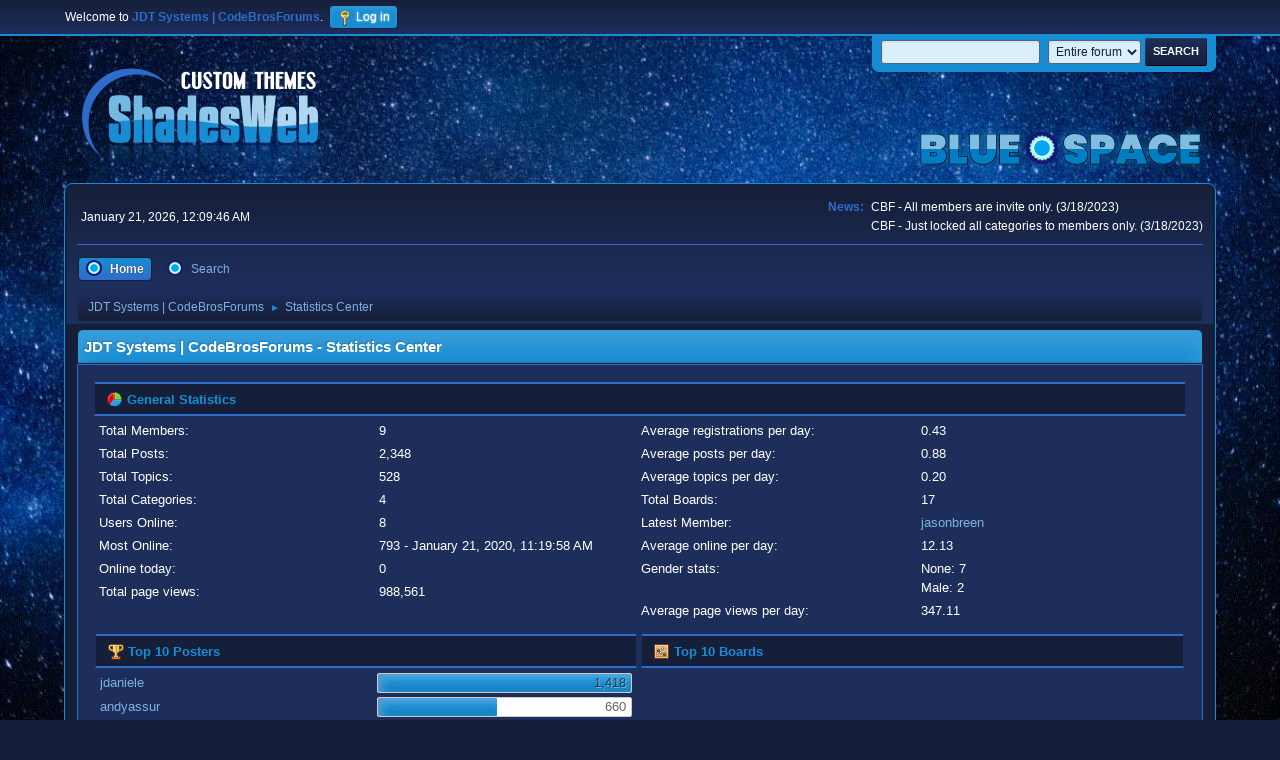

--- FILE ---
content_type: text/html; charset=UTF-8
request_url: https://www.codebrosforums.com/index.php?action=stats;expand=202107
body_size: 7561
content:
<!DOCTYPE html>
<html lang="en-US">
<head>
	<meta charset="UTF-8">
	<link rel="stylesheet" href="https://www.codebrosforums.com/Themes/Blue_Space2.1.2b/css/minified_12594e71211a0087f4546ffe4ea35dbf.css?smf216_1748203277">
	<style>
	img.avatar { max-width: 65px !important; max-height: 65px !important; }
	
	</style>
	<script>
		var smf_theme_url = "https://www.codebrosforums.com/Themes/Blue_Space2.1.2b";
		var smf_default_theme_url = "https://www.codebrosforums.com/Themes/default";
		var smf_images_url = "https://www.codebrosforums.com/Themes/Blue_Space2.1.2b/images";
		var smf_smileys_url = "https://www.codebrosforums.com/Smileys";
		var smf_smiley_sets = "default,aaron,akyhne,fugue,alienine";
		var smf_smiley_sets_default = "default";
		var smf_avatars_url = "https://www.codebrosforums.com/avatars";
		var smf_scripturl = "https://www.codebrosforums.com/index.php?PHPSESSID=5gbpqf7roand4e9frq0e9sj6p3&amp;";
		var smf_iso_case_folding = false;
		var smf_charset = "UTF-8";
		var smf_session_id = "2c0d050faef7d11d2c05b648d7c566c1";
		var smf_session_var = "c114bded";
		var smf_member_id = 0;
		var ajax_notification_text = 'Loading...';
		var help_popup_heading_text = 'A little lost? Let me explain:';
		var banned_text = 'Sorry Guest, you are banned from using this forum!';
		var smf_txt_expand = 'Expand';
		var smf_txt_shrink = 'Shrink';
		var smf_collapseAlt = 'Hide';
		var smf_expandAlt = 'Show';
		var smf_quote_expand = false;
		var allow_xhjr_credentials = false;
	</script>
	<script src="https://ajax.googleapis.com/ajax/libs/jquery/3.6.3/jquery.min.js"></script>
	<script src="https://www.codebrosforums.com/Themes/Blue_Space2.1.2b/scripts/minified_8405fc79969c0260e599eafbbdcab4de.js?smf216_1748203277"></script>
	<script>
	var smf_you_sure ='Are you sure you want to do this?';
	</script>
	<title>JDT Systems | CodeBrosForums - Statistics Center</title>
	<meta name="viewport" content="width=device-width, initial-scale=1">
	<meta property="og:site_name" content="JDT Systems | CodeBrosForums">
	<meta property="og:title" content="JDT Systems | CodeBrosForums - Statistics Center">
	<meta property="og:description" content="JDT Systems | CodeBrosForums - Statistics Center">
	<meta name="description" content="JDT Systems | CodeBrosForums - Statistics Center">
	<meta name="theme-color" content="#557EA0">
	<meta name="robots" content="noindex">
	<link rel="help" href="https://www.codebrosforums.com/index.php?PHPSESSID=5gbpqf7roand4e9frq0e9sj6p3&amp;action=help">
	<link rel="contents" href="https://www.codebrosforums.com/index.php?PHPSESSID=5gbpqf7roand4e9frq0e9sj6p3&amp;">
	<link rel="search" href="https://www.codebrosforums.com/index.php?PHPSESSID=5gbpqf7roand4e9frq0e9sj6p3&amp;action=search">
	<link rel="alternate" type="application/rss+xml" title="JDT Systems | CodeBrosForums - RSS" href="https://www.codebrosforums.com/index.php?PHPSESSID=5gbpqf7roand4e9frq0e9sj6p3&amp;action=.xml;type=rss2">
	<link rel="alternate" type="application/atom+xml" title="JDT Systems | CodeBrosForums - Atom" href="https://www.codebrosforums.com/index.php?PHPSESSID=5gbpqf7roand4e9frq0e9sj6p3&amp;action=.xml;type=atom">
</head>
<body id="chrome" class="action_stats">
<div id="footerfix">
	<div id="top_section">
		<div class="inner_wrap">
			<ul class="floatleft" id="top_info">
				<li class="welcome">
					Welcome to <strong>JDT Systems | CodeBrosForums</strong>.
				</li>
				<li class="button_login">
					<a href="https://www.codebrosforums.com/index.php?PHPSESSID=5gbpqf7roand4e9frq0e9sj6p3&amp;action=login" class="open" onclick="return reqOverlayDiv(this.href, 'Log in', 'login');">
						<span class="main_icons login"></span>
						<span class="textmenu">Log in</span>
					</a>
				</li>
			</ul>
			<form id="search_form" class="floatright" action="https://www.codebrosforums.com/index.php?PHPSESSID=5gbpqf7roand4e9frq0e9sj6p3&amp;action=search2" method="post" accept-charset="UTF-8">
				<input type="search" name="search" value="">&nbsp;
				<select name="search_selection">
					<option value="all" selected>Entire forum </option>
				</select>
				<input type="submit" name="search2" value="Search" class="button">
				<input type="hidden" name="advanced" value="0">
			</form>
		</div><!-- .inner_wrap -->
	</div><!-- #top_section -->
	<div id="header">
		<h1 class="forumtitle">
 <a href="https://www.codebrosforums.com/index.php?PHPSESSID=5gbpqf7roand4e9frq0e9sj6p3&amp;"><img src="https://www.codebrosforums.com/Themes/Blue_Space2.1.2b/images/logo.png" alt="JDT Systems | CodeBrosForums" title="JDT Systems | CodeBrosForums" /></a>
 </h1>
		<img id="smflogo" src="https://www.codebrosforums.com/Themes/Blue_Space2.1.2b/images/smflogo.svg" alt="Simple Machines Forum" title="Simple Machines Forum">
	</div>
	<div id="wrapper">
		<div id="upper_section">
			<div id="inner_section">
				<div id="inner_wrap" class="hide_720">
					<div class="user">
						<time datetime="2026-01-21T05:09:46Z">January 21, 2026, 12:09:46 AM</time>
					</div>
					<div class="news">
						<h2>News: </h2>
						<p>CBF - All members are invite only. (3/18/2023)<br>CBF - Just locked all categories to members only. (3/18/2023)</p>
					</div>
				</div>
				<a class="mobile_user_menu">
					<span class="menu_icon"></span>
					<span class="text_menu">Main Menu</span>
				</a>
				<div id="main_menu">
					<div id="mobile_user_menu" class="popup_container">
						<div class="popup_window description">
							<div class="popup_heading">Main Menu
								<a href="javascript:void(0);" class="main_icons hide_popup"></a>
							</div>
							
					<ul class="dropmenu menu_nav">
						<li class="button_home">
							<a class="active" href="https://www.codebrosforums.com/index.php?PHPSESSID=5gbpqf7roand4e9frq0e9sj6p3&amp;">
								<span class="main_icons home"></span><span class="textmenu">Home</span>
							</a>
						</li>
						<li class="button_search">
							<a href="https://www.codebrosforums.com/index.php?PHPSESSID=5gbpqf7roand4e9frq0e9sj6p3&amp;action=search">
								<span class="main_icons search"></span><span class="textmenu">Search</span>
							</a>
						</li>
					</ul><!-- .menu_nav -->
						</div>
					</div>
				</div>
				<div class="navigate_section">
					<ul>
						<li>
							<a href="https://www.codebrosforums.com/index.php?PHPSESSID=5gbpqf7roand4e9frq0e9sj6p3&amp;"><span>JDT Systems | CodeBrosForums</span></a>
						</li>
						<li class="last">
							<span class="dividers"> &#9658; </span>
							<a href="https://www.codebrosforums.com/index.php?PHPSESSID=5gbpqf7roand4e9frq0e9sj6p3&amp;action=stats"><span>Statistics Center</span></a>
						</li>
					</ul>
				</div><!-- .navigate_section -->
			</div><!-- #inner_section -->
		</div><!-- #upper_section -->
		<div id="content_section">
			<div id="main_content_section">
	<div id="statistics" class="main_section">
		<div class="cat_bar">
			<h3 class="catbg">JDT Systems | CodeBrosForums - Statistics Center</h3>
		</div>
		<div class="roundframe">
			<div class="title_bar">
				<h4 class="titlebg">
					<span class="main_icons general"></span> General Statistics
				</h4>
			</div>
			<dl class="stats half_content">
				<dt>Total Members:</dt>
				<dd>9</dd>
				<dt>Total Posts:</dt>
				<dd>2,348</dd>
				<dt>Total Topics:</dt>
				<dd>528</dd>
				<dt>Total Categories:</dt>
				<dd>4</dd>
				<dt>Users Online:</dt>
				<dd>8</dd>
				<dt>Most Online:</dt>
				<dd>793 - January 21, 2020, 11:19:58 AM</dd>
				<dt>Online today:</dt>
				<dd>0</dd>
				<dt>Total page views:</dt>
				<dd>988,561</dd>
			</dl>
			<dl class="stats half_content">
				<dt>Average registrations per day:</dt>
				<dd>0.43</dd>
				<dt>Average posts per day:</dt>
				<dd>0.88</dd>
				<dt>Average topics per day:</dt>
				<dd>0.20</dd>
				<dt>Total Boards:</dt>
				<dd>17</dd>
				<dt>Latest Member:</dt>
				<dd><a href="https://www.codebrosforums.com/index.php?PHPSESSID=5gbpqf7roand4e9frq0e9sj6p3&amp;action=profile;u=1236">jasonbreen</a></dd>
				<dt>Average online per day:</dt>
				<dd>12.13</dd>
				<dt>Gender stats:</dt>
				<dd>None: 7<br>Male: 2<br>
				</dd>
				<dt>Average page views per day:</dt>
				<dd>347.11</dd>
			</dl>
			<div class="half_content">
				<div class="title_bar">
					<h4 class="titlebg">
						<span class="main_icons posters"></span> Top 10 Posters
					</h4>
				</div>
				<dl class="stats">
					<dt>
						<a href="https://www.codebrosforums.com/index.php?PHPSESSID=5gbpqf7roand4e9frq0e9sj6p3&amp;action=profile;u=3">jdaniele</a>
					</dt>
					<dd class="statsbar generic_bar righttext">
						<div class="bar" style="width: 100%;"></div>
						<span>1,418</span>
					</dd>
					<dt>
						<a href="https://www.codebrosforums.com/index.php?PHPSESSID=5gbpqf7roand4e9frq0e9sj6p3&amp;action=profile;u=4">andyassur</a>
					</dt>
					<dd class="statsbar generic_bar righttext">
						<div class="bar" style="width: 47%;"></div>
						<span>660</span>
					</dd>
					<dt>
						<a href="https://www.codebrosforums.com/index.php?PHPSESSID=5gbpqf7roand4e9frq0e9sj6p3&amp;action=profile;u=5">amazzara</a>
					</dt>
					<dd class="statsbar generic_bar righttext">
						<div class="bar" style="width: 2%;"></div>
						<span>25</span>
					</dd>
					<dt>
						<a href="https://www.codebrosforums.com/index.php?PHPSESSID=5gbpqf7roand4e9frq0e9sj6p3&amp;action=profile;u=1">admin</a>
					</dt>
					<dd class="statsbar generic_bar righttext">
						<div class="bar empty"></div>
						<span>1</span>
					</dd>
					<dt>
						<a href="https://www.codebrosforums.com/index.php?PHPSESSID=5gbpqf7roand4e9frq0e9sj6p3&amp;action=profile;u=1092">dibenso93</a>
					</dt>
					<dd class="statsbar generic_bar righttext">
						<div class="bar empty"></div>
						<span>1</span>
					</dd>
					<dt>
						<a href="https://www.codebrosforums.com/index.php?PHPSESSID=5gbpqf7roand4e9frq0e9sj6p3&amp;action=profile;u=1235">lilmacaco</a>
					</dt>
					<dd class="statsbar generic_bar righttext">
						<div class="bar empty"></div>
						<span>1</span>
					</dd>
				</dl>
			</div><!-- .half_content -->
			<div class="half_content">
				<div class="title_bar">
					<h4 class="titlebg">
						<span class="main_icons boards"></span> Top 10 Boards
					</h4>
				</div>
				<dl class="stats">
				</dl>
			</div><!-- .half_content -->
			<div class="half_content">
				<div class="title_bar">
					<h4 class="titlebg">
						<span class="main_icons topics_replies"></span> Top 10 Topics (by Replies)
					</h4>
				</div>
				<dl class="stats">
				</dl>
			</div><!-- .half_content -->
			<div class="half_content">
				<div class="title_bar">
					<h4 class="titlebg">
						<span class="main_icons topics_views"></span> Top 10 Topics (by Views)
					</h4>
				</div>
				<dl class="stats">
				</dl>
			</div><!-- .half_content -->
			<div class="half_content">
				<div class="title_bar">
					<h4 class="titlebg">
						<span class="main_icons starters"></span> Top Topic Starters
					</h4>
				</div>
				<dl class="stats">
					<dt>
						<a href="https://www.codebrosforums.com/index.php?PHPSESSID=5gbpqf7roand4e9frq0e9sj6p3&amp;action=profile;u=3">jdaniele</a>
					</dt>
					<dd class="statsbar generic_bar righttext">
						<div class="bar" style="width: 100%;"></div>
						<span>367</span>
					</dd>
					<dt>
						<a href="https://www.codebrosforums.com/index.php?PHPSESSID=5gbpqf7roand4e9frq0e9sj6p3&amp;action=profile;u=4">andyassur</a>
					</dt>
					<dd class="statsbar generic_bar righttext">
						<div class="bar" style="width: 39%;"></div>
						<span>144</span>
					</dd>
					<dt>
						<a href="https://www.codebrosforums.com/index.php?PHPSESSID=5gbpqf7roand4e9frq0e9sj6p3&amp;action=profile;u=5">amazzara</a>
					</dt>
					<dd class="statsbar generic_bar righttext">
						<div class="bar" style="width: 4%;"></div>
						<span>14</span>
					</dd>
					<dt>
						<a href="https://www.codebrosforums.com/index.php?PHPSESSID=5gbpqf7roand4e9frq0e9sj6p3&amp;action=profile;u=1092">dibenso93</a>
					</dt>
					<dd class="statsbar generic_bar righttext">
						<div class="bar empty"></div>
						<span>1</span>
					</dd>
					<dt>
						<a href="https://www.codebrosforums.com/index.php?PHPSESSID=5gbpqf7roand4e9frq0e9sj6p3&amp;action=profile;u=1235">lilmacaco</a>
					</dt>
					<dd class="statsbar generic_bar righttext">
						<div class="bar empty"></div>
						<span>1</span>
					</dd>
					<dt>
						<a href="https://www.codebrosforums.com/index.php?PHPSESSID=5gbpqf7roand4e9frq0e9sj6p3&amp;action=profile;u=1">admin</a>
					</dt>
					<dd class="statsbar generic_bar righttext">
						<div class="bar empty"></div>
						<span>1</span>
					</dd>
				</dl>
			</div><!-- .half_content -->
			<div class="half_content">
				<div class="title_bar">
					<h4 class="titlebg">
						<span class="main_icons time_online"></span> Most Time Online
					</h4>
				</div>
				<dl class="stats">
					<dt>
						<a href="https://www.codebrosforums.com/index.php?PHPSESSID=5gbpqf7roand4e9frq0e9sj6p3&amp;action=profile;u=3">jdaniele</a>
					</dt>
					<dd class="statsbar generic_bar righttext">
						<div class="bar" style="width: 100%;"></div>
						<span>7d 3h 39m</span>
					</dd>
					<dt>
						<a href="https://www.codebrosforums.com/index.php?PHPSESSID=5gbpqf7roand4e9frq0e9sj6p3&amp;action=profile;u=4">andyassur</a>
					</dt>
					<dd class="statsbar generic_bar righttext">
						<div class="bar" style="width: 41%;"></div>
						<span>2d 23h 11m</span>
					</dd>
					<dt>
						<a href="https://www.codebrosforums.com/index.php?PHPSESSID=5gbpqf7roand4e9frq0e9sj6p3&amp;action=profile;u=5">amazzara</a>
					</dt>
					<dd class="statsbar generic_bar righttext">
						<div class="bar" style="width: 2%;"></div>
						<span>3h 9m</span>
					</dd>
					<dt>
						<a href="https://www.codebrosforums.com/index.php?PHPSESSID=5gbpqf7roand4e9frq0e9sj6p3&amp;action=profile;u=1">admin</a>
					</dt>
					<dd class="statsbar generic_bar righttext">
						<div class="bar" style="width: 1%;"></div>
						<span>1h 44m</span>
					</dd>
					<dt>
						<a href="https://www.codebrosforums.com/index.php?PHPSESSID=5gbpqf7roand4e9frq0e9sj6p3&amp;action=profile;u=1092">dibenso93</a>
					</dt>
					<dd class="statsbar generic_bar righttext">
						<div class="bar empty"></div>
						<span>31m</span>
					</dd>
					<dt>
						<a href="https://www.codebrosforums.com/index.php?PHPSESSID=5gbpqf7roand4e9frq0e9sj6p3&amp;action=profile;u=51">TestUser</a>
					</dt>
					<dd class="statsbar generic_bar righttext">
						<div class="bar empty"></div>
						<span>2m</span>
					</dd>
					<dt>
						<a href="https://www.codebrosforums.com/index.php?PHPSESSID=5gbpqf7roand4e9frq0e9sj6p3&amp;action=profile;u=432">church08</a>
					</dt>
					<dd class="statsbar generic_bar righttext">
						<div class="bar empty"></div>
						<span>0m</span>
					</dd>
					<dt>
						<a href="https://www.codebrosforums.com/index.php?PHPSESSID=5gbpqf7roand4e9frq0e9sj6p3&amp;action=profile;u=1235">lilmacaco</a>
					</dt>
					<dd class="statsbar generic_bar righttext">
						<div class="bar empty"></div>
						<span>0m</span>
					</dd>
					<dt>
						<a href="https://www.codebrosforums.com/index.php?PHPSESSID=5gbpqf7roand4e9frq0e9sj6p3&amp;action=profile;u=1236">jasonbreen</a>
					</dt>
					<dd class="statsbar generic_bar righttext">
						<div class="bar empty"></div>
						<span>0m</span>
					</dd>
				</dl>
			</div><!-- .half_content -->
		</div><!-- .roundframe -->
		<br class="clear">
		<div class="cat_bar">
			<h3 class="catbg">
				<span class="main_icons history"></span>Forum History (using forum time offset)
			</h3>
		</div>
		<table id="stats" class="table_grid">
			<thead>
				<tr class="title_bar">
					<th class="lefttext">Yearly Summary</th>
					<th>New Topics</th>
					<th>New Posts</th>
					<th>New Members</th>
					<th>Most Online</th>
					<th>Page views</th>
				</tr>
			</thead>
			<tbody>
				<tr class="windowbg" id="year_2026">
					<th class="lefttext">
						<img id="year_img_2026" src="https://www.codebrosforums.com/Themes/Blue_Space2.1.2b/images/selected_open.png" alt="*"> <a href="#year_2026" id="year_link_2026">2026</a>
					</th>
					<th>0</th>
					<th>0</th>
					<th>0</th>
					<th>77</th>
					<th>6,194</th>
				</tr>
				<tr class="windowbg" id="tr_month_202601">
					<th class="stats_month">
						<img src="https://www.codebrosforums.com/Themes/Blue_Space2.1.2b/images/selected.png" alt="" id="img_202601"> <a id="m202601" href="https://www.codebrosforums.com/index.php?PHPSESSID=5gbpqf7roand4e9frq0e9sj6p3&amp;action=stats;expand=202601#m202601" onclick="return doingExpandCollapse;">January 2026</a>
					</th>
					<th>0</th>
					<th>0</th>
					<th>0</th>
					<th>77</th>
					<th>6,194</th>
				</tr>
				<tr class="windowbg" id="year_2025">
					<th class="lefttext">
						<img id="year_img_2025" src="https://www.codebrosforums.com/Themes/Blue_Space2.1.2b/images/selected_open.png" alt="*"> <a href="#year_2025" id="year_link_2025">2025</a>
					</th>
					<th>0</th>
					<th>1</th>
					<th>0</th>
					<th>143</th>
					<th>150,607</th>
				</tr>
				<tr class="windowbg" id="tr_month_202512">
					<th class="stats_month">
						<img src="https://www.codebrosforums.com/Themes/Blue_Space2.1.2b/images/selected.png" alt="" id="img_202512"> <a id="m202512" href="https://www.codebrosforums.com/index.php?PHPSESSID=5gbpqf7roand4e9frq0e9sj6p3&amp;action=stats;expand=202512#m202512" onclick="return doingExpandCollapse;">December 2025</a>
					</th>
					<th>0</th>
					<th>0</th>
					<th>0</th>
					<th>136</th>
					<th>28,084</th>
				</tr>
				<tr class="windowbg" id="tr_month_202511">
					<th class="stats_month">
						<img src="https://www.codebrosforums.com/Themes/Blue_Space2.1.2b/images/selected.png" alt="" id="img_202511"> <a id="m202511" href="https://www.codebrosforums.com/index.php?PHPSESSID=5gbpqf7roand4e9frq0e9sj6p3&amp;action=stats;expand=202511#m202511" onclick="return doingExpandCollapse;">November 2025</a>
					</th>
					<th>0</th>
					<th>0</th>
					<th>0</th>
					<th>143</th>
					<th>23,140</th>
				</tr>
				<tr class="windowbg" id="tr_month_202510">
					<th class="stats_month">
						<img src="https://www.codebrosforums.com/Themes/Blue_Space2.1.2b/images/selected.png" alt="" id="img_202510"> <a id="m202510" href="https://www.codebrosforums.com/index.php?PHPSESSID=5gbpqf7roand4e9frq0e9sj6p3&amp;action=stats;expand=202510#m202510" onclick="return doingExpandCollapse;">October 2025</a>
					</th>
					<th>0</th>
					<th>0</th>
					<th>0</th>
					<th>98</th>
					<th>17,651</th>
				</tr>
				<tr class="windowbg" id="tr_month_202509">
					<th class="stats_month">
						<img src="https://www.codebrosforums.com/Themes/Blue_Space2.1.2b/images/selected.png" alt="" id="img_202509"> <a id="m202509" href="https://www.codebrosforums.com/index.php?PHPSESSID=5gbpqf7roand4e9frq0e9sj6p3&amp;action=stats;expand=202509#m202509" onclick="return doingExpandCollapse;">September 2025</a>
					</th>
					<th>0</th>
					<th>0</th>
					<th>0</th>
					<th>66</th>
					<th>30,579</th>
				</tr>
				<tr class="windowbg" id="tr_month_202508">
					<th class="stats_month">
						<img src="https://www.codebrosforums.com/Themes/Blue_Space2.1.2b/images/selected.png" alt="" id="img_202508"> <a id="m202508" href="https://www.codebrosforums.com/index.php?PHPSESSID=5gbpqf7roand4e9frq0e9sj6p3&amp;action=stats;expand=202508#m202508" onclick="return doingExpandCollapse;">August 2025</a>
					</th>
					<th>0</th>
					<th>0</th>
					<th>0</th>
					<th>21</th>
					<th>6,931</th>
				</tr>
				<tr class="windowbg" id="tr_month_202507">
					<th class="stats_month">
						<img src="https://www.codebrosforums.com/Themes/Blue_Space2.1.2b/images/selected.png" alt="" id="img_202507"> <a id="m202507" href="https://www.codebrosforums.com/index.php?PHPSESSID=5gbpqf7roand4e9frq0e9sj6p3&amp;action=stats;expand=202507#m202507" onclick="return doingExpandCollapse;">July 2025</a>
					</th>
					<th>0</th>
					<th>0</th>
					<th>0</th>
					<th>15</th>
					<th>5,007</th>
				</tr>
				<tr class="windowbg" id="tr_month_202506">
					<th class="stats_month">
						<img src="https://www.codebrosforums.com/Themes/Blue_Space2.1.2b/images/selected.png" alt="" id="img_202506"> <a id="m202506" href="https://www.codebrosforums.com/index.php?PHPSESSID=5gbpqf7roand4e9frq0e9sj6p3&amp;action=stats;expand=202506#m202506" onclick="return doingExpandCollapse;">June 2025</a>
					</th>
					<th>0</th>
					<th>0</th>
					<th>0</th>
					<th>21</th>
					<th>6,316</th>
				</tr>
				<tr class="windowbg" id="tr_month_202505">
					<th class="stats_month">
						<img src="https://www.codebrosforums.com/Themes/Blue_Space2.1.2b/images/selected.png" alt="" id="img_202505"> <a id="m202505" href="https://www.codebrosforums.com/index.php?PHPSESSID=5gbpqf7roand4e9frq0e9sj6p3&amp;action=stats;expand=202505#m202505" onclick="return doingExpandCollapse;">May 2025</a>
					</th>
					<th>0</th>
					<th>0</th>
					<th>0</th>
					<th>21</th>
					<th>6,166</th>
				</tr>
				<tr class="windowbg" id="tr_month_202504">
					<th class="stats_month">
						<img src="https://www.codebrosforums.com/Themes/Blue_Space2.1.2b/images/selected.png" alt="" id="img_202504"> <a id="m202504" href="https://www.codebrosforums.com/index.php?PHPSESSID=5gbpqf7roand4e9frq0e9sj6p3&amp;action=stats;expand=202504#m202504" onclick="return doingExpandCollapse;">April 2025</a>
					</th>
					<th>0</th>
					<th>0</th>
					<th>0</th>
					<th>41</th>
					<th>6,792</th>
				</tr>
				<tr class="windowbg" id="tr_month_202503">
					<th class="stats_month">
						<img src="https://www.codebrosforums.com/Themes/Blue_Space2.1.2b/images/selected.png" alt="" id="img_202503"> <a id="m202503" href="https://www.codebrosforums.com/index.php?PHPSESSID=5gbpqf7roand4e9frq0e9sj6p3&amp;action=stats;expand=202503#m202503" onclick="return doingExpandCollapse;">March 2025</a>
					</th>
					<th>0</th>
					<th>0</th>
					<th>0</th>
					<th>18</th>
					<th>3,558</th>
				</tr>
				<tr class="windowbg" id="tr_month_202502">
					<th class="stats_month">
						<img src="https://www.codebrosforums.com/Themes/Blue_Space2.1.2b/images/selected.png" alt="" id="img_202502"> <a id="m202502" href="https://www.codebrosforums.com/index.php?PHPSESSID=5gbpqf7roand4e9frq0e9sj6p3&amp;action=stats;expand=202502#m202502" onclick="return doingExpandCollapse;">February 2025</a>
					</th>
					<th>0</th>
					<th>1</th>
					<th>0</th>
					<th>22</th>
					<th>4,654</th>
				</tr>
				<tr class="windowbg" id="tr_month_202501">
					<th class="stats_month">
						<img src="https://www.codebrosforums.com/Themes/Blue_Space2.1.2b/images/selected.png" alt="" id="img_202501"> <a id="m202501" href="https://www.codebrosforums.com/index.php?PHPSESSID=5gbpqf7roand4e9frq0e9sj6p3&amp;action=stats;expand=202501#m202501" onclick="return doingExpandCollapse;">January 2025</a>
					</th>
					<th>0</th>
					<th>0</th>
					<th>0</th>
					<th>28</th>
					<th>11,729</th>
				</tr>
				<tr class="windowbg" id="year_2024">
					<th class="lefttext">
						<img id="year_img_2024" src="https://www.codebrosforums.com/Themes/Blue_Space2.1.2b/images/selected_open.png" alt="*"> <a href="#year_2024" id="year_link_2024">2024</a>
					</th>
					<th>2</th>
					<th>3</th>
					<th>0</th>
					<th>61</th>
					<th>131,504</th>
				</tr>
				<tr class="windowbg" id="tr_month_202412">
					<th class="stats_month">
						<img src="https://www.codebrosforums.com/Themes/Blue_Space2.1.2b/images/selected.png" alt="" id="img_202412"> <a id="m202412" href="https://www.codebrosforums.com/index.php?PHPSESSID=5gbpqf7roand4e9frq0e9sj6p3&amp;action=stats;expand=202412#m202412" onclick="return doingExpandCollapse;">December 2024</a>
					</th>
					<th>0</th>
					<th>0</th>
					<th>0</th>
					<th>16</th>
					<th>10,913</th>
				</tr>
				<tr class="windowbg" id="tr_month_202411">
					<th class="stats_month">
						<img src="https://www.codebrosforums.com/Themes/Blue_Space2.1.2b/images/selected.png" alt="" id="img_202411"> <a id="m202411" href="https://www.codebrosforums.com/index.php?PHPSESSID=5gbpqf7roand4e9frq0e9sj6p3&amp;action=stats;expand=202411#m202411" onclick="return doingExpandCollapse;">November 2024</a>
					</th>
					<th>0</th>
					<th>0</th>
					<th>0</th>
					<th>8</th>
					<th>4,558</th>
				</tr>
				<tr class="windowbg" id="tr_month_202410">
					<th class="stats_month">
						<img src="https://www.codebrosforums.com/Themes/Blue_Space2.1.2b/images/selected.png" alt="" id="img_202410"> <a id="m202410" href="https://www.codebrosforums.com/index.php?PHPSESSID=5gbpqf7roand4e9frq0e9sj6p3&amp;action=stats;expand=202410#m202410" onclick="return doingExpandCollapse;">October 2024</a>
					</th>
					<th>0</th>
					<th>0</th>
					<th>0</th>
					<th>23</th>
					<th>2,090</th>
				</tr>
				<tr class="windowbg" id="tr_month_202409">
					<th class="stats_month">
						<img src="https://www.codebrosforums.com/Themes/Blue_Space2.1.2b/images/selected.png" alt="" id="img_202409"> <a id="m202409" href="https://www.codebrosforums.com/index.php?PHPSESSID=5gbpqf7roand4e9frq0e9sj6p3&amp;action=stats;expand=202409#m202409" onclick="return doingExpandCollapse;">September 2024</a>
					</th>
					<th>1</th>
					<th>2</th>
					<th>0</th>
					<th>19</th>
					<th>3,457</th>
				</tr>
				<tr class="windowbg" id="tr_month_202408">
					<th class="stats_month">
						<img src="https://www.codebrosforums.com/Themes/Blue_Space2.1.2b/images/selected.png" alt="" id="img_202408"> <a id="m202408" href="https://www.codebrosforums.com/index.php?PHPSESSID=5gbpqf7roand4e9frq0e9sj6p3&amp;action=stats;expand=202408#m202408" onclick="return doingExpandCollapse;">August 2024</a>
					</th>
					<th>0</th>
					<th>0</th>
					<th>0</th>
					<th>19</th>
					<th>12,103</th>
				</tr>
				<tr class="windowbg" id="tr_month_202407">
					<th class="stats_month">
						<img src="https://www.codebrosforums.com/Themes/Blue_Space2.1.2b/images/selected.png" alt="" id="img_202407"> <a id="m202407" href="https://www.codebrosforums.com/index.php?PHPSESSID=5gbpqf7roand4e9frq0e9sj6p3&amp;action=stats;expand=202407#m202407" onclick="return doingExpandCollapse;">July 2024</a>
					</th>
					<th>0</th>
					<th>0</th>
					<th>0</th>
					<th>22</th>
					<th>29,193</th>
				</tr>
				<tr class="windowbg" id="tr_month_202406">
					<th class="stats_month">
						<img src="https://www.codebrosforums.com/Themes/Blue_Space2.1.2b/images/selected.png" alt="" id="img_202406"> <a id="m202406" href="https://www.codebrosforums.com/index.php?PHPSESSID=5gbpqf7roand4e9frq0e9sj6p3&amp;action=stats;expand=202406#m202406" onclick="return doingExpandCollapse;">June 2024</a>
					</th>
					<th>0</th>
					<th>0</th>
					<th>0</th>
					<th>14</th>
					<th>1,909</th>
				</tr>
				<tr class="windowbg" id="tr_month_202405">
					<th class="stats_month">
						<img src="https://www.codebrosforums.com/Themes/Blue_Space2.1.2b/images/selected.png" alt="" id="img_202405"> <a id="m202405" href="https://www.codebrosforums.com/index.php?PHPSESSID=5gbpqf7roand4e9frq0e9sj6p3&amp;action=stats;expand=202405#m202405" onclick="return doingExpandCollapse;">May 2024</a>
					</th>
					<th>0</th>
					<th>0</th>
					<th>0</th>
					<th>61</th>
					<th>35,205</th>
				</tr>
				<tr class="windowbg" id="tr_month_202404">
					<th class="stats_month">
						<img src="https://www.codebrosforums.com/Themes/Blue_Space2.1.2b/images/selected.png" alt="" id="img_202404"> <a id="m202404" href="https://www.codebrosforums.com/index.php?PHPSESSID=5gbpqf7roand4e9frq0e9sj6p3&amp;action=stats;expand=202404#m202404" onclick="return doingExpandCollapse;">April 2024</a>
					</th>
					<th>0</th>
					<th>0</th>
					<th>0</th>
					<th>13</th>
					<th>4,768</th>
				</tr>
				<tr class="windowbg" id="tr_month_202403">
					<th class="stats_month">
						<img src="https://www.codebrosforums.com/Themes/Blue_Space2.1.2b/images/selected.png" alt="" id="img_202403"> <a id="m202403" href="https://www.codebrosforums.com/index.php?PHPSESSID=5gbpqf7roand4e9frq0e9sj6p3&amp;action=stats;expand=202403#m202403" onclick="return doingExpandCollapse;">March 2024</a>
					</th>
					<th>0</th>
					<th>0</th>
					<th>0</th>
					<th>24</th>
					<th>8,677</th>
				</tr>
				<tr class="windowbg" id="tr_month_202402">
					<th class="stats_month">
						<img src="https://www.codebrosforums.com/Themes/Blue_Space2.1.2b/images/selected.png" alt="" id="img_202402"> <a id="m202402" href="https://www.codebrosforums.com/index.php?PHPSESSID=5gbpqf7roand4e9frq0e9sj6p3&amp;action=stats;expand=202402#m202402" onclick="return doingExpandCollapse;">February 2024</a>
					</th>
					<th>1</th>
					<th>1</th>
					<th>0</th>
					<th>20</th>
					<th>8,866</th>
				</tr>
				<tr class="windowbg" id="tr_month_202401">
					<th class="stats_month">
						<img src="https://www.codebrosforums.com/Themes/Blue_Space2.1.2b/images/selected.png" alt="" id="img_202401"> <a id="m202401" href="https://www.codebrosforums.com/index.php?PHPSESSID=5gbpqf7roand4e9frq0e9sj6p3&amp;action=stats;expand=202401#m202401" onclick="return doingExpandCollapse;">January 2024</a>
					</th>
					<th>0</th>
					<th>0</th>
					<th>0</th>
					<th>18</th>
					<th>9,765</th>
				</tr>
				<tr class="windowbg" id="year_2023">
					<th class="lefttext">
						<img id="year_img_2023" src="https://www.codebrosforums.com/Themes/Blue_Space2.1.2b/images/selected_open.png" alt="*"> <a href="#year_2023" id="year_link_2023">2023</a>
					</th>
					<th>5</th>
					<th>22</th>
					<th>1</th>
					<th>43</th>
					<th>55,237</th>
				</tr>
				<tr class="windowbg" id="tr_month_202312">
					<th class="stats_month">
						<img src="https://www.codebrosforums.com/Themes/Blue_Space2.1.2b/images/selected.png" alt="" id="img_202312"> <a id="m202312" href="https://www.codebrosforums.com/index.php?PHPSESSID=5gbpqf7roand4e9frq0e9sj6p3&amp;action=stats;expand=202312#m202312" onclick="return doingExpandCollapse;">December 2023</a>
					</th>
					<th>0</th>
					<th>0</th>
					<th>0</th>
					<th>16</th>
					<th>4,136</th>
				</tr>
				<tr class="windowbg" id="tr_month_202311">
					<th class="stats_month">
						<img src="https://www.codebrosforums.com/Themes/Blue_Space2.1.2b/images/selected.png" alt="" id="img_202311"> <a id="m202311" href="https://www.codebrosforums.com/index.php?PHPSESSID=5gbpqf7roand4e9frq0e9sj6p3&amp;action=stats;expand=202311#m202311" onclick="return doingExpandCollapse;">November 2023</a>
					</th>
					<th>0</th>
					<th>0</th>
					<th>0</th>
					<th>16</th>
					<th>1,723</th>
				</tr>
				<tr class="windowbg" id="tr_month_202310">
					<th class="stats_month">
						<img src="https://www.codebrosforums.com/Themes/Blue_Space2.1.2b/images/selected.png" alt="" id="img_202310"> <a id="m202310" href="https://www.codebrosforums.com/index.php?PHPSESSID=5gbpqf7roand4e9frq0e9sj6p3&amp;action=stats;expand=202310#m202310" onclick="return doingExpandCollapse;">October 2023</a>
					</th>
					<th>1</th>
					<th>10</th>
					<th>0</th>
					<th>13</th>
					<th>4,914</th>
				</tr>
				<tr class="windowbg" id="tr_month_202309">
					<th class="stats_month">
						<img src="https://www.codebrosforums.com/Themes/Blue_Space2.1.2b/images/selected.png" alt="" id="img_202309"> <a id="m202309" href="https://www.codebrosforums.com/index.php?PHPSESSID=5gbpqf7roand4e9frq0e9sj6p3&amp;action=stats;expand=202309#m202309" onclick="return doingExpandCollapse;">September 2023</a>
					</th>
					<th>0</th>
					<th>0</th>
					<th>0</th>
					<th>16</th>
					<th>1,942</th>
				</tr>
				<tr class="windowbg" id="tr_month_202308">
					<th class="stats_month">
						<img src="https://www.codebrosforums.com/Themes/Blue_Space2.1.2b/images/selected.png" alt="" id="img_202308"> <a id="m202308" href="https://www.codebrosforums.com/index.php?PHPSESSID=5gbpqf7roand4e9frq0e9sj6p3&amp;action=stats;expand=202308#m202308" onclick="return doingExpandCollapse;">August 2023</a>
					</th>
					<th>1</th>
					<th>3</th>
					<th>0</th>
					<th>16</th>
					<th>2,106</th>
				</tr>
				<tr class="windowbg" id="tr_month_202307">
					<th class="stats_month">
						<img src="https://www.codebrosforums.com/Themes/Blue_Space2.1.2b/images/selected.png" alt="" id="img_202307"> <a id="m202307" href="https://www.codebrosforums.com/index.php?PHPSESSID=5gbpqf7roand4e9frq0e9sj6p3&amp;action=stats;expand=202307#m202307" onclick="return doingExpandCollapse;">July 2023</a>
					</th>
					<th>0</th>
					<th>1</th>
					<th>1</th>
					<th>13</th>
					<th>4,593</th>
				</tr>
				<tr class="windowbg" id="tr_month_202306">
					<th class="stats_month">
						<img src="https://www.codebrosforums.com/Themes/Blue_Space2.1.2b/images/selected.png" alt="" id="img_202306"> <a id="m202306" href="https://www.codebrosforums.com/index.php?PHPSESSID=5gbpqf7roand4e9frq0e9sj6p3&amp;action=stats;expand=202306#m202306" onclick="return doingExpandCollapse;">June 2023</a>
					</th>
					<th>2</th>
					<th>4</th>
					<th>0</th>
					<th>19</th>
					<th>1,987</th>
				</tr>
				<tr class="windowbg" id="tr_month_202305">
					<th class="stats_month">
						<img src="https://www.codebrosforums.com/Themes/Blue_Space2.1.2b/images/selected.png" alt="" id="img_202305"> <a id="m202305" href="https://www.codebrosforums.com/index.php?PHPSESSID=5gbpqf7roand4e9frq0e9sj6p3&amp;action=stats;expand=202305#m202305" onclick="return doingExpandCollapse;">May 2023</a>
					</th>
					<th>0</th>
					<th>2</th>
					<th>0</th>
					<th>16</th>
					<th>4,755</th>
				</tr>
				<tr class="windowbg" id="tr_month_202304">
					<th class="stats_month">
						<img src="https://www.codebrosforums.com/Themes/Blue_Space2.1.2b/images/selected.png" alt="" id="img_202304"> <a id="m202304" href="https://www.codebrosforums.com/index.php?PHPSESSID=5gbpqf7roand4e9frq0e9sj6p3&amp;action=stats;expand=202304#m202304" onclick="return doingExpandCollapse;">April 2023</a>
					</th>
					<th>1</th>
					<th>1</th>
					<th>0</th>
					<th>43</th>
					<th>4,661</th>
				</tr>
				<tr class="windowbg" id="tr_month_202303">
					<th class="stats_month">
						<img src="https://www.codebrosforums.com/Themes/Blue_Space2.1.2b/images/selected.png" alt="" id="img_202303"> <a id="m202303" href="https://www.codebrosforums.com/index.php?PHPSESSID=5gbpqf7roand4e9frq0e9sj6p3&amp;action=stats;expand=202303#m202303" onclick="return doingExpandCollapse;">March 2023</a>
					</th>
					<th>0</th>
					<th>1</th>
					<th>0</th>
					<th>14</th>
					<th>7,963</th>
				</tr>
				<tr class="windowbg" id="tr_month_202302">
					<th class="stats_month">
						<img src="https://www.codebrosforums.com/Themes/Blue_Space2.1.2b/images/selected.png" alt="" id="img_202302"> <a id="m202302" href="https://www.codebrosforums.com/index.php?PHPSESSID=5gbpqf7roand4e9frq0e9sj6p3&amp;action=stats;expand=202302#m202302" onclick="return doingExpandCollapse;">February 2023</a>
					</th>
					<th>0</th>
					<th>0</th>
					<th>0</th>
					<th>14</th>
					<th>8,362</th>
				</tr>
				<tr class="windowbg" id="tr_month_202301">
					<th class="stats_month">
						<img src="https://www.codebrosforums.com/Themes/Blue_Space2.1.2b/images/selected.png" alt="" id="img_202301"> <a id="m202301" href="https://www.codebrosforums.com/index.php?PHPSESSID=5gbpqf7roand4e9frq0e9sj6p3&amp;action=stats;expand=202301#m202301" onclick="return doingExpandCollapse;">January 2023</a>
					</th>
					<th>0</th>
					<th>0</th>
					<th>0</th>
					<th>18</th>
					<th>8,095</th>
				</tr>
				<tr class="windowbg" id="year_2022">
					<th class="lefttext">
						<img id="year_img_2022" src="https://www.codebrosforums.com/Themes/Blue_Space2.1.2b/images/selected_open.png" alt="*"> <a href="#year_2022" id="year_link_2022">2022</a>
					</th>
					<th>9</th>
					<th>39</th>
					<th>0</th>
					<th>25</th>
					<th>176,197</th>
				</tr>
				<tr class="windowbg" id="tr_month_202212">
					<th class="stats_month">
						<img src="https://www.codebrosforums.com/Themes/Blue_Space2.1.2b/images/selected.png" alt="" id="img_202212"> <a id="m202212" href="https://www.codebrosforums.com/index.php?PHPSESSID=5gbpqf7roand4e9frq0e9sj6p3&amp;action=stats;expand=202212#m202212" onclick="return doingExpandCollapse;">December 2022</a>
					</th>
					<th>0</th>
					<th>0</th>
					<th>0</th>
					<th>25</th>
					<th>9,540</th>
				</tr>
				<tr class="windowbg" id="tr_month_202211">
					<th class="stats_month">
						<img src="https://www.codebrosforums.com/Themes/Blue_Space2.1.2b/images/selected.png" alt="" id="img_202211"> <a id="m202211" href="https://www.codebrosforums.com/index.php?PHPSESSID=5gbpqf7roand4e9frq0e9sj6p3&amp;action=stats;expand=202211#m202211" onclick="return doingExpandCollapse;">November 2022</a>
					</th>
					<th>1</th>
					<th>3</th>
					<th>0</th>
					<th>18</th>
					<th>13,522</th>
				</tr>
				<tr class="windowbg" id="tr_month_202210">
					<th class="stats_month">
						<img src="https://www.codebrosforums.com/Themes/Blue_Space2.1.2b/images/selected.png" alt="" id="img_202210"> <a id="m202210" href="https://www.codebrosforums.com/index.php?PHPSESSID=5gbpqf7roand4e9frq0e9sj6p3&amp;action=stats;expand=202210#m202210" onclick="return doingExpandCollapse;">October 2022</a>
					</th>
					<th>1</th>
					<th>11</th>
					<th>0</th>
					<th>16</th>
					<th>15,180</th>
				</tr>
				<tr class="windowbg" id="tr_month_202209">
					<th class="stats_month">
						<img src="https://www.codebrosforums.com/Themes/Blue_Space2.1.2b/images/selected.png" alt="" id="img_202209"> <a id="m202209" href="https://www.codebrosforums.com/index.php?PHPSESSID=5gbpqf7roand4e9frq0e9sj6p3&amp;action=stats;expand=202209#m202209" onclick="return doingExpandCollapse;">September 2022</a>
					</th>
					<th>0</th>
					<th>0</th>
					<th>0</th>
					<th>13</th>
					<th>32,407</th>
				</tr>
				<tr class="windowbg" id="tr_month_202208">
					<th class="stats_month">
						<img src="https://www.codebrosforums.com/Themes/Blue_Space2.1.2b/images/selected.png" alt="" id="img_202208"> <a id="m202208" href="https://www.codebrosforums.com/index.php?PHPSESSID=5gbpqf7roand4e9frq0e9sj6p3&amp;action=stats;expand=202208#m202208" onclick="return doingExpandCollapse;">August 2022</a>
					</th>
					<th>1</th>
					<th>3</th>
					<th>0</th>
					<th>18</th>
					<th>17,416</th>
				</tr>
				<tr class="windowbg" id="tr_month_202207">
					<th class="stats_month">
						<img src="https://www.codebrosforums.com/Themes/Blue_Space2.1.2b/images/selected.png" alt="" id="img_202207"> <a id="m202207" href="https://www.codebrosforums.com/index.php?PHPSESSID=5gbpqf7roand4e9frq0e9sj6p3&amp;action=stats;expand=202207#m202207" onclick="return doingExpandCollapse;">July 2022</a>
					</th>
					<th>2</th>
					<th>8</th>
					<th>0</th>
					<th>16</th>
					<th>11,199</th>
				</tr>
				<tr class="windowbg" id="tr_month_202206">
					<th class="stats_month">
						<img src="https://www.codebrosforums.com/Themes/Blue_Space2.1.2b/images/selected.png" alt="" id="img_202206"> <a id="m202206" href="https://www.codebrosforums.com/index.php?PHPSESSID=5gbpqf7roand4e9frq0e9sj6p3&amp;action=stats;expand=202206#m202206" onclick="return doingExpandCollapse;">June 2022</a>
					</th>
					<th>0</th>
					<th>1</th>
					<th>0</th>
					<th>14</th>
					<th>10,570</th>
				</tr>
				<tr class="windowbg" id="tr_month_202205">
					<th class="stats_month">
						<img src="https://www.codebrosforums.com/Themes/Blue_Space2.1.2b/images/selected.png" alt="" id="img_202205"> <a id="m202205" href="https://www.codebrosforums.com/index.php?PHPSESSID=5gbpqf7roand4e9frq0e9sj6p3&amp;action=stats;expand=202205#m202205" onclick="return doingExpandCollapse;">May 2022</a>
					</th>
					<th>2</th>
					<th>5</th>
					<th>0</th>
					<th>11</th>
					<th>10,343</th>
				</tr>
				<tr class="windowbg" id="tr_month_202204">
					<th class="stats_month">
						<img src="https://www.codebrosforums.com/Themes/Blue_Space2.1.2b/images/selected.png" alt="" id="img_202204"> <a id="m202204" href="https://www.codebrosforums.com/index.php?PHPSESSID=5gbpqf7roand4e9frq0e9sj6p3&amp;action=stats;expand=202204#m202204" onclick="return doingExpandCollapse;">April 2022</a>
					</th>
					<th>0</th>
					<th>0</th>
					<th>0</th>
					<th>13</th>
					<th>7,715</th>
				</tr>
				<tr class="windowbg" id="tr_month_202203">
					<th class="stats_month">
						<img src="https://www.codebrosforums.com/Themes/Blue_Space2.1.2b/images/selected.png" alt="" id="img_202203"> <a id="m202203" href="https://www.codebrosforums.com/index.php?PHPSESSID=5gbpqf7roand4e9frq0e9sj6p3&amp;action=stats;expand=202203#m202203" onclick="return doingExpandCollapse;">March 2022</a>
					</th>
					<th>1</th>
					<th>2</th>
					<th>0</th>
					<th>13</th>
					<th>13,391</th>
				</tr>
				<tr class="windowbg" id="tr_month_202202">
					<th class="stats_month">
						<img src="https://www.codebrosforums.com/Themes/Blue_Space2.1.2b/images/selected.png" alt="" id="img_202202"> <a id="m202202" href="https://www.codebrosforums.com/index.php?PHPSESSID=5gbpqf7roand4e9frq0e9sj6p3&amp;action=stats;expand=202202#m202202" onclick="return doingExpandCollapse;">February 2022</a>
					</th>
					<th>0</th>
					<th>5</th>
					<th>0</th>
					<th>18</th>
					<th>12,679</th>
				</tr>
				<tr class="windowbg" id="tr_month_202201">
					<th class="stats_month">
						<img src="https://www.codebrosforums.com/Themes/Blue_Space2.1.2b/images/selected.png" alt="" id="img_202201"> <a id="m202201" href="https://www.codebrosforums.com/index.php?PHPSESSID=5gbpqf7roand4e9frq0e9sj6p3&amp;action=stats;expand=202201#m202201" onclick="return doingExpandCollapse;">January 2022</a>
					</th>
					<th>1</th>
					<th>1</th>
					<th>0</th>
					<th>22</th>
					<th>22,235</th>
				</tr>
				<tr class="windowbg" id="year_2021">
					<th class="lefttext">
						<img id="year_img_2021" src="https://www.codebrosforums.com/Themes/Blue_Space2.1.2b/images/selected_open.png" alt="*"> <a href="#year_2021" id="year_link_2021">2021</a>
					</th>
					<th>18</th>
					<th>73</th>
					<th>4</th>
					<th>88</th>
					<th>148,300</th>
				</tr>
				<tr class="windowbg" id="tr_month_202112">
					<th class="stats_month">
						<img src="https://www.codebrosforums.com/Themes/Blue_Space2.1.2b/images/selected.png" alt="" id="img_202112"> <a id="m202112" href="https://www.codebrosforums.com/index.php?PHPSESSID=5gbpqf7roand4e9frq0e9sj6p3&amp;action=stats;expand=202112#m202112" onclick="return doingExpandCollapse;">December 2021</a>
					</th>
					<th>1</th>
					<th>16</th>
					<th>0</th>
					<th>14</th>
					<th>16,938</th>
				</tr>
				<tr class="windowbg" id="tr_month_202111">
					<th class="stats_month">
						<img src="https://www.codebrosforums.com/Themes/Blue_Space2.1.2b/images/selected.png" alt="" id="img_202111"> <a id="m202111" href="https://www.codebrosforums.com/index.php?PHPSESSID=5gbpqf7roand4e9frq0e9sj6p3&amp;action=stats;expand=202111#m202111" onclick="return doingExpandCollapse;">November 2021</a>
					</th>
					<th>1</th>
					<th>1</th>
					<th>0</th>
					<th>15</th>
					<th>13,444</th>
				</tr>
				<tr class="windowbg" id="tr_month_202110">
					<th class="stats_month">
						<img src="https://www.codebrosforums.com/Themes/Blue_Space2.1.2b/images/selected.png" alt="" id="img_202110"> <a id="m202110" href="https://www.codebrosforums.com/index.php?PHPSESSID=5gbpqf7roand4e9frq0e9sj6p3&amp;action=stats;expand=202110#m202110" onclick="return doingExpandCollapse;">October 2021</a>
					</th>
					<th>1</th>
					<th>2</th>
					<th>0</th>
					<th>24</th>
					<th>8,197</th>
				</tr>
				<tr class="windowbg" id="tr_month_202109">
					<th class="stats_month">
						<img src="https://www.codebrosforums.com/Themes/Blue_Space2.1.2b/images/selected.png" alt="" id="img_202109"> <a id="m202109" href="https://www.codebrosforums.com/index.php?PHPSESSID=5gbpqf7roand4e9frq0e9sj6p3&amp;action=stats;expand=202109#m202109" onclick="return doingExpandCollapse;">September 2021</a>
					</th>
					<th>1</th>
					<th>4</th>
					<th>0</th>
					<th>15</th>
					<th>7,514</th>
				</tr>
				<tr class="windowbg" id="tr_month_202108">
					<th class="stats_month">
						<img src="https://www.codebrosforums.com/Themes/Blue_Space2.1.2b/images/selected.png" alt="" id="img_202108"> <a id="m202108" href="https://www.codebrosforums.com/index.php?PHPSESSID=5gbpqf7roand4e9frq0e9sj6p3&amp;action=stats;expand=202108#m202108" onclick="return doingExpandCollapse;">August 2021</a>
					</th>
					<th>0</th>
					<th>0</th>
					<th>0</th>
					<th>17</th>
					<th>9,422</th>
				</tr>
				<tr class="windowbg" id="tr_month_202107">
					<th class="stats_month">
						<img src="https://www.codebrosforums.com/Themes/Blue_Space2.1.2b/images/selected_open.png" alt="" id="img_202107"> <a id="m202107" href="https://www.codebrosforums.com/index.php?PHPSESSID=5gbpqf7roand4e9frq0e9sj6p3&amp;action=stats;collapse=202107#m202107" onclick="return doingExpandCollapse;">July 2021</a>
					</th>
					<th>2</th>
					<th>4</th>
					<th>0</th>
					<th>14</th>
					<th>7,547</th>
				</tr>
				<tr class="windowbg" id="tr_day_2021-07-01">
					<td class="stats_day">2021-07-01</td>
					<td>0</td>
					<td>0</td>
					<td>0</td>
					<td>12</td>
					<td>243</td>
				</tr>
				<tr class="windowbg" id="tr_day_2021-07-02">
					<td class="stats_day">2021-07-02</td>
					<td>0</td>
					<td>0</td>
					<td>0</td>
					<td>11</td>
					<td>359</td>
				</tr>
				<tr class="windowbg" id="tr_day_2021-07-03">
					<td class="stats_day">2021-07-03</td>
					<td>0</td>
					<td>0</td>
					<td>0</td>
					<td>10</td>
					<td>195</td>
				</tr>
				<tr class="windowbg" id="tr_day_2021-07-04">
					<td class="stats_day">2021-07-04</td>
					<td>0</td>
					<td>0</td>
					<td>0</td>
					<td>14</td>
					<td>682</td>
				</tr>
				<tr class="windowbg" id="tr_day_2021-07-05">
					<td class="stats_day">2021-07-05</td>
					<td>0</td>
					<td>0</td>
					<td>0</td>
					<td>10</td>
					<td>215</td>
				</tr>
				<tr class="windowbg" id="tr_day_2021-07-06">
					<td class="stats_day">2021-07-06</td>
					<td>1</td>
					<td>1</td>
					<td>0</td>
					<td>12</td>
					<td>202</td>
				</tr>
				<tr class="windowbg" id="tr_day_2021-07-07">
					<td class="stats_day">2021-07-07</td>
					<td>0</td>
					<td>0</td>
					<td>0</td>
					<td>10</td>
					<td>228</td>
				</tr>
				<tr class="windowbg" id="tr_day_2021-07-08">
					<td class="stats_day">2021-07-08</td>
					<td>0</td>
					<td>0</td>
					<td>0</td>
					<td>8</td>
					<td>216</td>
				</tr>
				<tr class="windowbg" id="tr_day_2021-07-09">
					<td class="stats_day">2021-07-09</td>
					<td>0</td>
					<td>0</td>
					<td>0</td>
					<td>9</td>
					<td>213</td>
				</tr>
				<tr class="windowbg" id="tr_day_2021-07-10">
					<td class="stats_day">2021-07-10</td>
					<td>0</td>
					<td>0</td>
					<td>0</td>
					<td>6</td>
					<td>98</td>
				</tr>
				<tr class="windowbg" id="tr_day_2021-07-11">
					<td class="stats_day">2021-07-11</td>
					<td>0</td>
					<td>0</td>
					<td>0</td>
					<td>6</td>
					<td>229</td>
				</tr>
				<tr class="windowbg" id="tr_day_2021-07-12">
					<td class="stats_day">2021-07-12</td>
					<td>0</td>
					<td>0</td>
					<td>0</td>
					<td>11</td>
					<td>211</td>
				</tr>
				<tr class="windowbg" id="tr_day_2021-07-13">
					<td class="stats_day">2021-07-13</td>
					<td>0</td>
					<td>2</td>
					<td>0</td>
					<td>10</td>
					<td>213</td>
				</tr>
				<tr class="windowbg" id="tr_day_2021-07-14">
					<td class="stats_day">2021-07-14</td>
					<td>0</td>
					<td>0</td>
					<td>0</td>
					<td>12</td>
					<td>194</td>
				</tr>
				<tr class="windowbg" id="tr_day_2021-07-15">
					<td class="stats_day">2021-07-15</td>
					<td>0</td>
					<td>0</td>
					<td>0</td>
					<td>12</td>
					<td>212</td>
				</tr>
				<tr class="windowbg" id="tr_day_2021-07-16">
					<td class="stats_day">2021-07-16</td>
					<td>0</td>
					<td>0</td>
					<td>0</td>
					<td>11</td>
					<td>405</td>
				</tr>
				<tr class="windowbg" id="tr_day_2021-07-17">
					<td class="stats_day">2021-07-17</td>
					<td>0</td>
					<td>0</td>
					<td>0</td>
					<td>9</td>
					<td>208</td>
				</tr>
				<tr class="windowbg" id="tr_day_2021-07-18">
					<td class="stats_day">2021-07-18</td>
					<td>0</td>
					<td>0</td>
					<td>0</td>
					<td>7</td>
					<td>198</td>
				</tr>
				<tr class="windowbg" id="tr_day_2021-07-19">
					<td class="stats_day">2021-07-19</td>
					<td>0</td>
					<td>0</td>
					<td>0</td>
					<td>8</td>
					<td>199</td>
				</tr>
				<tr class="windowbg" id="tr_day_2021-07-20">
					<td class="stats_day">2021-07-20</td>
					<td>0</td>
					<td>0</td>
					<td>0</td>
					<td>10</td>
					<td>230</td>
				</tr>
				<tr class="windowbg" id="tr_day_2021-07-21">
					<td class="stats_day">2021-07-21</td>
					<td>0</td>
					<td>0</td>
					<td>0</td>
					<td>10</td>
					<td>219</td>
				</tr>
				<tr class="windowbg" id="tr_day_2021-07-22">
					<td class="stats_day">2021-07-22</td>
					<td>1</td>
					<td>1</td>
					<td>0</td>
					<td>10</td>
					<td>274</td>
				</tr>
				<tr class="windowbg" id="tr_day_2021-07-23">
					<td class="stats_day">2021-07-23</td>
					<td>0</td>
					<td>0</td>
					<td>0</td>
					<td>9</td>
					<td>235</td>
				</tr>
				<tr class="windowbg" id="tr_day_2021-07-24">
					<td class="stats_day">2021-07-24</td>
					<td>0</td>
					<td>0</td>
					<td>0</td>
					<td>10</td>
					<td>284</td>
				</tr>
				<tr class="windowbg" id="tr_day_2021-07-25">
					<td class="stats_day">2021-07-25</td>
					<td>0</td>
					<td>0</td>
					<td>0</td>
					<td>11</td>
					<td>253</td>
				</tr>
				<tr class="windowbg" id="tr_day_2021-07-26">
					<td class="stats_day">2021-07-26</td>
					<td>0</td>
					<td>0</td>
					<td>0</td>
					<td>10</td>
					<td>232</td>
				</tr>
				<tr class="windowbg" id="tr_day_2021-07-27">
					<td class="stats_day">2021-07-27</td>
					<td>0</td>
					<td>0</td>
					<td>0</td>
					<td>7</td>
					<td>211</td>
				</tr>
				<tr class="windowbg" id="tr_day_2021-07-28">
					<td class="stats_day">2021-07-28</td>
					<td>0</td>
					<td>0</td>
					<td>0</td>
					<td>8</td>
					<td>211</td>
				</tr>
				<tr class="windowbg" id="tr_day_2021-07-29">
					<td class="stats_day">2021-07-29</td>
					<td>0</td>
					<td>0</td>
					<td>0</td>
					<td>8</td>
					<td>214</td>
				</tr>
				<tr class="windowbg" id="tr_day_2021-07-30">
					<td class="stats_day">2021-07-30</td>
					<td>0</td>
					<td>0</td>
					<td>0</td>
					<td>10</td>
					<td>242</td>
				</tr>
				<tr class="windowbg" id="tr_day_2021-07-31">
					<td class="stats_day">2021-07-31</td>
					<td>0</td>
					<td>0</td>
					<td>0</td>
					<td>8</td>
					<td>222</td>
				</tr>
				<tr class="windowbg" id="tr_month_202106">
					<th class="stats_month">
						<img src="https://www.codebrosforums.com/Themes/Blue_Space2.1.2b/images/selected.png" alt="" id="img_202106"> <a id="m202106" href="https://www.codebrosforums.com/index.php?PHPSESSID=5gbpqf7roand4e9frq0e9sj6p3&amp;action=stats;expand=202106#m202106" onclick="return doingExpandCollapse;">June 2021</a>
					</th>
					<th>2</th>
					<th>9</th>
					<th>0</th>
					<th>14</th>
					<th>11,031</th>
				</tr>
				<tr class="windowbg" id="tr_month_202105">
					<th class="stats_month">
						<img src="https://www.codebrosforums.com/Themes/Blue_Space2.1.2b/images/selected.png" alt="" id="img_202105"> <a id="m202105" href="https://www.codebrosforums.com/index.php?PHPSESSID=5gbpqf7roand4e9frq0e9sj6p3&amp;action=stats;expand=202105#m202105" onclick="return doingExpandCollapse;">May 2021</a>
					</th>
					<th>1</th>
					<th>5</th>
					<th>1</th>
					<th>14</th>
					<th>12,359</th>
				</tr>
				<tr class="windowbg" id="tr_month_202104">
					<th class="stats_month">
						<img src="https://www.codebrosforums.com/Themes/Blue_Space2.1.2b/images/selected.png" alt="" id="img_202104"> <a id="m202104" href="https://www.codebrosforums.com/index.php?PHPSESSID=5gbpqf7roand4e9frq0e9sj6p3&amp;action=stats;expand=202104#m202104" onclick="return doingExpandCollapse;">April 2021</a>
					</th>
					<th>1</th>
					<th>4</th>
					<th>0</th>
					<th>88</th>
					<th>13,641</th>
				</tr>
				<tr class="windowbg" id="tr_month_202103">
					<th class="stats_month">
						<img src="https://www.codebrosforums.com/Themes/Blue_Space2.1.2b/images/selected.png" alt="" id="img_202103"> <a id="m202103" href="https://www.codebrosforums.com/index.php?PHPSESSID=5gbpqf7roand4e9frq0e9sj6p3&amp;action=stats;expand=202103#m202103" onclick="return doingExpandCollapse;">March 2021</a>
					</th>
					<th>4</th>
					<th>9</th>
					<th>0</th>
					<th>15</th>
					<th>9,166</th>
				</tr>
				<tr class="windowbg" id="tr_month_202102">
					<th class="stats_month">
						<img src="https://www.codebrosforums.com/Themes/Blue_Space2.1.2b/images/selected.png" alt="" id="img_202102"> <a id="m202102" href="https://www.codebrosforums.com/index.php?PHPSESSID=5gbpqf7roand4e9frq0e9sj6p3&amp;action=stats;expand=202102#m202102" onclick="return doingExpandCollapse;">February 2021</a>
					</th>
					<th>3</th>
					<th>12</th>
					<th>0</th>
					<th>10</th>
					<th>23,829</th>
				</tr>
				<tr class="windowbg" id="tr_month_202101">
					<th class="stats_month">
						<img src="https://www.codebrosforums.com/Themes/Blue_Space2.1.2b/images/selected.png" alt="" id="img_202101"> <a id="m202101" href="https://www.codebrosforums.com/index.php?PHPSESSID=5gbpqf7roand4e9frq0e9sj6p3&amp;action=stats;expand=202101#m202101" onclick="return doingExpandCollapse;">January 2021</a>
					</th>
					<th>1</th>
					<th>7</th>
					<th>3</th>
					<th>14</th>
					<th>15,212</th>
				</tr>
				<tr class="windowbg" id="year_2020">
					<th class="lefttext">
						<img id="year_img_2020" src="https://www.codebrosforums.com/Themes/Blue_Space2.1.2b/images/selected_open.png" alt="*"> <a href="#year_2020" id="year_link_2020">2020</a>
					</th>
					<th>81</th>
					<th>278</th>
					<th>495</th>
					<th>793</th>
					<th>165,250</th>
				</tr>
				<tr class="windowbg" id="tr_month_202012">
					<th class="stats_month">
						<img src="https://www.codebrosforums.com/Themes/Blue_Space2.1.2b/images/selected.png" alt="" id="img_202012"> <a id="m202012" href="https://www.codebrosforums.com/index.php?PHPSESSID=5gbpqf7roand4e9frq0e9sj6p3&amp;action=stats;expand=202012#m202012" onclick="return doingExpandCollapse;">December 2020</a>
					</th>
					<th>5</th>
					<th>21</th>
					<th>14</th>
					<th>10</th>
					<th>16,042</th>
				</tr>
				<tr class="windowbg" id="tr_month_202011">
					<th class="stats_month">
						<img src="https://www.codebrosforums.com/Themes/Blue_Space2.1.2b/images/selected.png" alt="" id="img_202011"> <a id="m202011" href="https://www.codebrosforums.com/index.php?PHPSESSID=5gbpqf7roand4e9frq0e9sj6p3&amp;action=stats;expand=202011#m202011" onclick="return doingExpandCollapse;">November 2020</a>
					</th>
					<th>3</th>
					<th>11</th>
					<th>0</th>
					<th>10</th>
					<th>23,676</th>
				</tr>
				<tr class="windowbg" id="tr_month_202010">
					<th class="stats_month">
						<img src="https://www.codebrosforums.com/Themes/Blue_Space2.1.2b/images/selected.png" alt="" id="img_202010"> <a id="m202010" href="https://www.codebrosforums.com/index.php?PHPSESSID=5gbpqf7roand4e9frq0e9sj6p3&amp;action=stats;expand=202010#m202010" onclick="return doingExpandCollapse;">October 2020</a>
					</th>
					<th>4</th>
					<th>29</th>
					<th>28</th>
					<th>9</th>
					<th>24,823</th>
				</tr>
				<tr class="windowbg" id="tr_month_202009">
					<th class="stats_month">
						<img src="https://www.codebrosforums.com/Themes/Blue_Space2.1.2b/images/selected.png" alt="" id="img_202009"> <a id="m202009" href="https://www.codebrosforums.com/index.php?PHPSESSID=5gbpqf7roand4e9frq0e9sj6p3&amp;action=stats;expand=202009#m202009" onclick="return doingExpandCollapse;">September 2020</a>
					</th>
					<th>5</th>
					<th>16</th>
					<th>0</th>
					<th>9</th>
					<th>6,625</th>
				</tr>
				<tr class="windowbg" id="tr_month_202008">
					<th class="stats_month">
						<img src="https://www.codebrosforums.com/Themes/Blue_Space2.1.2b/images/selected.png" alt="" id="img_202008"> <a id="m202008" href="https://www.codebrosforums.com/index.php?PHPSESSID=5gbpqf7roand4e9frq0e9sj6p3&amp;action=stats;expand=202008#m202008" onclick="return doingExpandCollapse;">August 2020</a>
					</th>
					<th>5</th>
					<th>21</th>
					<th>37</th>
					<th>12</th>
					<th>7,423</th>
				</tr>
				<tr class="windowbg" id="tr_month_202007">
					<th class="stats_month">
						<img src="https://www.codebrosforums.com/Themes/Blue_Space2.1.2b/images/selected.png" alt="" id="img_202007"> <a id="m202007" href="https://www.codebrosforums.com/index.php?PHPSESSID=5gbpqf7roand4e9frq0e9sj6p3&amp;action=stats;expand=202007#m202007" onclick="return doingExpandCollapse;">July 2020</a>
					</th>
					<th>10</th>
					<th>38</th>
					<th>54</th>
					<th>10</th>
					<th>9,845</th>
				</tr>
				<tr class="windowbg" id="tr_month_202006">
					<th class="stats_month">
						<img src="https://www.codebrosforums.com/Themes/Blue_Space2.1.2b/images/selected.png" alt="" id="img_202006"> <a id="m202006" href="https://www.codebrosforums.com/index.php?PHPSESSID=5gbpqf7roand4e9frq0e9sj6p3&amp;action=stats;expand=202006#m202006" onclick="return doingExpandCollapse;">June 2020</a>
					</th>
					<th>9</th>
					<th>28</th>
					<th>82</th>
					<th>20</th>
					<th>11,651</th>
				</tr>
				<tr class="windowbg" id="tr_month_202005">
					<th class="stats_month">
						<img src="https://www.codebrosforums.com/Themes/Blue_Space2.1.2b/images/selected.png" alt="" id="img_202005"> <a id="m202005" href="https://www.codebrosforums.com/index.php?PHPSESSID=5gbpqf7roand4e9frq0e9sj6p3&amp;action=stats;expand=202005#m202005" onclick="return doingExpandCollapse;">May 2020</a>
					</th>
					<th>22</th>
					<th>51</th>
					<th>74</th>
					<th>11</th>
					<th>10,730</th>
				</tr>
				<tr class="windowbg" id="tr_month_202004">
					<th class="stats_month">
						<img src="https://www.codebrosforums.com/Themes/Blue_Space2.1.2b/images/selected.png" alt="" id="img_202004"> <a id="m202004" href="https://www.codebrosforums.com/index.php?PHPSESSID=5gbpqf7roand4e9frq0e9sj6p3&amp;action=stats;expand=202004#m202004" onclick="return doingExpandCollapse;">April 2020</a>
					</th>
					<th>4</th>
					<th>18</th>
					<th>74</th>
					<th>15</th>
					<th>6,643</th>
				</tr>
				<tr class="windowbg" id="tr_month_202003">
					<th class="stats_month">
						<img src="https://www.codebrosforums.com/Themes/Blue_Space2.1.2b/images/selected.png" alt="" id="img_202003"> <a id="m202003" href="https://www.codebrosforums.com/index.php?PHPSESSID=5gbpqf7roand4e9frq0e9sj6p3&amp;action=stats;expand=202003#m202003" onclick="return doingExpandCollapse;">March 2020</a>
					</th>
					<th>7</th>
					<th>15</th>
					<th>67</th>
					<th>354</th>
					<th>17,736</th>
				</tr>
				<tr class="windowbg" id="tr_month_202002">
					<th class="stats_month">
						<img src="https://www.codebrosforums.com/Themes/Blue_Space2.1.2b/images/selected.png" alt="" id="img_202002"> <a id="m202002" href="https://www.codebrosforums.com/index.php?PHPSESSID=5gbpqf7roand4e9frq0e9sj6p3&amp;action=stats;expand=202002#m202002" onclick="return doingExpandCollapse;">February 2020</a>
					</th>
					<th>2</th>
					<th>15</th>
					<th>65</th>
					<th>186</th>
					<th>19,678</th>
				</tr>
				<tr class="windowbg" id="tr_month_202001">
					<th class="stats_month">
						<img src="https://www.codebrosforums.com/Themes/Blue_Space2.1.2b/images/selected.png" alt="" id="img_202001"> <a id="m202001" href="https://www.codebrosforums.com/index.php?PHPSESSID=5gbpqf7roand4e9frq0e9sj6p3&amp;action=stats;expand=202001#m202001" onclick="return doingExpandCollapse;">January 2020</a>
					</th>
					<th>5</th>
					<th>15</th>
					<th>0</th>
					<th>793</th>
					<th>10,378</th>
				</tr>
				<tr class="windowbg" id="year_2019">
					<th class="lefttext">
						<img id="year_img_2019" src="https://www.codebrosforums.com/Themes/Blue_Space2.1.2b/images/selected_open.png" alt="*"> <a href="#year_2019" id="year_link_2019">2019</a>
					</th>
					<th>147</th>
					<th>621</th>
					<th>450</th>
					<th>84</th>
					<th>90,285</th>
				</tr>
				<tr class="windowbg" id="tr_month_201912">
					<th class="stats_month">
						<img src="https://www.codebrosforums.com/Themes/Blue_Space2.1.2b/images/selected.png" alt="" id="img_201912"> <a id="m201912" href="https://www.codebrosforums.com/index.php?PHPSESSID=5gbpqf7roand4e9frq0e9sj6p3&amp;action=stats;expand=201912#m201912" onclick="return doingExpandCollapse;">December 2019</a>
					</th>
					<th>8</th>
					<th>25</th>
					<th>63</th>
					<th>84</th>
					<th>8,559</th>
				</tr>
				<tr class="windowbg" id="tr_month_201911">
					<th class="stats_month">
						<img src="https://www.codebrosforums.com/Themes/Blue_Space2.1.2b/images/selected.png" alt="" id="img_201911"> <a id="m201911" href="https://www.codebrosforums.com/index.php?PHPSESSID=5gbpqf7roand4e9frq0e9sj6p3&amp;action=stats;expand=201911#m201911" onclick="return doingExpandCollapse;">November 2019</a>
					</th>
					<th>10</th>
					<th>51</th>
					<th>61</th>
					<th>82</th>
					<th>11,132</th>
				</tr>
				<tr class="windowbg" id="tr_month_201910">
					<th class="stats_month">
						<img src="https://www.codebrosforums.com/Themes/Blue_Space2.1.2b/images/selected.png" alt="" id="img_201910"> <a id="m201910" href="https://www.codebrosforums.com/index.php?PHPSESSID=5gbpqf7roand4e9frq0e9sj6p3&amp;action=stats;expand=201910#m201910" onclick="return doingExpandCollapse;">October 2019</a>
					</th>
					<th>9</th>
					<th>24</th>
					<th>45</th>
					<th>20</th>
					<th>7,347</th>
				</tr>
				<tr class="windowbg" id="tr_month_201909">
					<th class="stats_month">
						<img src="https://www.codebrosforums.com/Themes/Blue_Space2.1.2b/images/selected.png" alt="" id="img_201909"> <a id="m201909" href="https://www.codebrosforums.com/index.php?PHPSESSID=5gbpqf7roand4e9frq0e9sj6p3&amp;action=stats;expand=201909#m201909" onclick="return doingExpandCollapse;">September 2019</a>
					</th>
					<th>9</th>
					<th>32</th>
					<th>19</th>
					<th>58</th>
					<th>5,352</th>
				</tr>
				<tr class="windowbg" id="tr_month_201908">
					<th class="stats_month">
						<img src="https://www.codebrosforums.com/Themes/Blue_Space2.1.2b/images/selected.png" alt="" id="img_201908"> <a id="m201908" href="https://www.codebrosforums.com/index.php?PHPSESSID=5gbpqf7roand4e9frq0e9sj6p3&amp;action=stats;expand=201908#m201908" onclick="return doingExpandCollapse;">August 2019</a>
					</th>
					<th>1</th>
					<th>5</th>
					<th>29</th>
					<th>18</th>
					<th>6,242</th>
				</tr>
				<tr class="windowbg" id="tr_month_201907">
					<th class="stats_month">
						<img src="https://www.codebrosforums.com/Themes/Blue_Space2.1.2b/images/selected.png" alt="" id="img_201907"> <a id="m201907" href="https://www.codebrosforums.com/index.php?PHPSESSID=5gbpqf7roand4e9frq0e9sj6p3&amp;action=stats;expand=201907#m201907" onclick="return doingExpandCollapse;">July 2019</a>
					</th>
					<th>7</th>
					<th>32</th>
					<th>42</th>
					<th>7</th>
					<th>5,180</th>
				</tr>
				<tr class="windowbg" id="tr_month_201906">
					<th class="stats_month">
						<img src="https://www.codebrosforums.com/Themes/Blue_Space2.1.2b/images/selected.png" alt="" id="img_201906"> <a id="m201906" href="https://www.codebrosforums.com/index.php?PHPSESSID=5gbpqf7roand4e9frq0e9sj6p3&amp;action=stats;expand=201906#m201906" onclick="return doingExpandCollapse;">June 2019</a>
					</th>
					<th>12</th>
					<th>29</th>
					<th>28</th>
					<th>27</th>
					<th>6,491</th>
				</tr>
				<tr class="windowbg" id="tr_month_201905">
					<th class="stats_month">
						<img src="https://www.codebrosforums.com/Themes/Blue_Space2.1.2b/images/selected.png" alt="" id="img_201905"> <a id="m201905" href="https://www.codebrosforums.com/index.php?PHPSESSID=5gbpqf7roand4e9frq0e9sj6p3&amp;action=stats;expand=201905#m201905" onclick="return doingExpandCollapse;">May 2019</a>
					</th>
					<th>7</th>
					<th>29</th>
					<th>22</th>
					<th>30</th>
					<th>8,236</th>
				</tr>
				<tr class="windowbg" id="tr_month_201904">
					<th class="stats_month">
						<img src="https://www.codebrosforums.com/Themes/Blue_Space2.1.2b/images/selected.png" alt="" id="img_201904"> <a id="m201904" href="https://www.codebrosforums.com/index.php?PHPSESSID=5gbpqf7roand4e9frq0e9sj6p3&amp;action=stats;expand=201904#m201904" onclick="return doingExpandCollapse;">April 2019</a>
					</th>
					<th>24</th>
					<th>78</th>
					<th>27</th>
					<th>11</th>
					<th>5,280</th>
				</tr>
				<tr class="windowbg" id="tr_month_201903">
					<th class="stats_month">
						<img src="https://www.codebrosforums.com/Themes/Blue_Space2.1.2b/images/selected.png" alt="" id="img_201903"> <a id="m201903" href="https://www.codebrosforums.com/index.php?PHPSESSID=5gbpqf7roand4e9frq0e9sj6p3&amp;action=stats;expand=201903#m201903" onclick="return doingExpandCollapse;">March 2019</a>
					</th>
					<th>13</th>
					<th>45</th>
					<th>40</th>
					<th>16</th>
					<th>6,919</th>
				</tr>
				<tr class="windowbg" id="tr_month_201902">
					<th class="stats_month">
						<img src="https://www.codebrosforums.com/Themes/Blue_Space2.1.2b/images/selected.png" alt="" id="img_201902"> <a id="m201902" href="https://www.codebrosforums.com/index.php?PHPSESSID=5gbpqf7roand4e9frq0e9sj6p3&amp;action=stats;expand=201902#m201902" onclick="return doingExpandCollapse;">February 2019</a>
					</th>
					<th>23</th>
					<th>123</th>
					<th>18</th>
					<th>12</th>
					<th>9,733</th>
				</tr>
				<tr class="windowbg" id="tr_month_201901">
					<th class="stats_month">
						<img src="https://www.codebrosforums.com/Themes/Blue_Space2.1.2b/images/selected.png" alt="" id="img_201901"> <a id="m201901" href="https://www.codebrosforums.com/index.php?PHPSESSID=5gbpqf7roand4e9frq0e9sj6p3&amp;action=stats;expand=201901#m201901" onclick="return doingExpandCollapse;">January 2019</a>
					</th>
					<th>24</th>
					<th>148</th>
					<th>56</th>
					<th>10</th>
					<th>9,814</th>
				</tr>
				<tr class="windowbg" id="year_2018">
					<th class="lefttext">
						<img id="year_img_2018" src="https://www.codebrosforums.com/Themes/Blue_Space2.1.2b/images/selected_open.png" alt="*"> <a href="#year_2018" id="year_link_2018">2018</a>
					</th>
					<th>315</th>
					<th>1,459</th>
					<th>286</th>
					<th>17</th>
					<th>64,987</th>
				</tr>
				<tr class="windowbg" id="tr_month_201812">
					<th class="stats_month">
						<img src="https://www.codebrosforums.com/Themes/Blue_Space2.1.2b/images/selected.png" alt="" id="img_201812"> <a id="m201812" href="https://www.codebrosforums.com/index.php?PHPSESSID=5gbpqf7roand4e9frq0e9sj6p3&amp;action=stats;expand=201812#m201812" onclick="return doingExpandCollapse;">December 2018</a>
					</th>
					<th>36</th>
					<th>173</th>
					<th>41</th>
					<th>14</th>
					<th>13,189</th>
				</tr>
				<tr class="windowbg" id="tr_month_201811">
					<th class="stats_month">
						<img src="https://www.codebrosforums.com/Themes/Blue_Space2.1.2b/images/selected.png" alt="" id="img_201811"> <a id="m201811" href="https://www.codebrosforums.com/index.php?PHPSESSID=5gbpqf7roand4e9frq0e9sj6p3&amp;action=stats;expand=201811#m201811" onclick="return doingExpandCollapse;">November 2018</a>
					</th>
					<th>30</th>
					<th>110</th>
					<th>33</th>
					<th>17</th>
					<th>15,487</th>
				</tr>
				<tr class="windowbg" id="tr_month_201810">
					<th class="stats_month">
						<img src="https://www.codebrosforums.com/Themes/Blue_Space2.1.2b/images/selected.png" alt="" id="img_201810"> <a id="m201810" href="https://www.codebrosforums.com/index.php?PHPSESSID=5gbpqf7roand4e9frq0e9sj6p3&amp;action=stats;expand=201810#m201810" onclick="return doingExpandCollapse;">October 2018</a>
					</th>
					<th>19</th>
					<th>98</th>
					<th>80</th>
					<th>17</th>
					<th>9,103</th>
				</tr>
				<tr class="windowbg" id="tr_month_201809">
					<th class="stats_month">
						<img src="https://www.codebrosforums.com/Themes/Blue_Space2.1.2b/images/selected.png" alt="" id="img_201809"> <a id="m201809" href="https://www.codebrosforums.com/index.php?PHPSESSID=5gbpqf7roand4e9frq0e9sj6p3&amp;action=stats;expand=201809#m201809" onclick="return doingExpandCollapse;">September 2018</a>
					</th>
					<th>20</th>
					<th>93</th>
					<th>54</th>
					<th>10</th>
					<th>7,999</th>
				</tr>
				<tr class="windowbg" id="tr_month_201808">
					<th class="stats_month">
						<img src="https://www.codebrosforums.com/Themes/Blue_Space2.1.2b/images/selected.png" alt="" id="img_201808"> <a id="m201808" href="https://www.codebrosforums.com/index.php?PHPSESSID=5gbpqf7roand4e9frq0e9sj6p3&amp;action=stats;expand=201808#m201808" onclick="return doingExpandCollapse;">August 2018</a>
					</th>
					<th>25</th>
					<th>83</th>
					<th>17</th>
					<th>5</th>
					<th>7,525</th>
				</tr>
				<tr class="windowbg" id="tr_month_201807">
					<th class="stats_month">
						<img src="https://www.codebrosforums.com/Themes/Blue_Space2.1.2b/images/selected.png" alt="" id="img_201807"> <a id="m201807" href="https://www.codebrosforums.com/index.php?PHPSESSID=5gbpqf7roand4e9frq0e9sj6p3&amp;action=stats;expand=201807#m201807" onclick="return doingExpandCollapse;">July 2018</a>
					</th>
					<th>30</th>
					<th>139</th>
					<th>36</th>
					<th>9</th>
					<th>9,422</th>
				</tr>
				<tr class="windowbg" id="tr_month_201806">
					<th class="stats_month">
						<img src="https://www.codebrosforums.com/Themes/Blue_Space2.1.2b/images/selected.png" alt="" id="img_201806"> <a id="m201806" href="https://www.codebrosforums.com/index.php?PHPSESSID=5gbpqf7roand4e9frq0e9sj6p3&amp;action=stats;expand=201806#m201806" onclick="return doingExpandCollapse;">June 2018</a>
					</th>
					<th>77</th>
					<th>254</th>
					<th>17</th>
					<th>7</th>
					<th>2,262</th>
				</tr>
				<tr class="windowbg" id="tr_month_201805">
					<th class="stats_month">
						<img src="https://www.codebrosforums.com/Themes/Blue_Space2.1.2b/images/selected.png" alt="" id="img_201805"> <a id="m201805" href="https://www.codebrosforums.com/index.php?PHPSESSID=5gbpqf7roand4e9frq0e9sj6p3&amp;action=stats;expand=201805#m201805" onclick="return doingExpandCollapse;">May 2018</a>
					</th>
					<th>14</th>
					<th>109</th>
					<th>3</th>
					<th>5</th>
					<th>0</th>
				</tr>
				<tr class="windowbg" id="tr_month_201804">
					<th class="stats_month">
						<img src="https://www.codebrosforums.com/Themes/Blue_Space2.1.2b/images/selected.png" alt="" id="img_201804"> <a id="m201804" href="https://www.codebrosforums.com/index.php?PHPSESSID=5gbpqf7roand4e9frq0e9sj6p3&amp;action=stats;expand=201804#m201804" onclick="return doingExpandCollapse;">April 2018</a>
					</th>
					<th>64</th>
					<th>400</th>
					<th>5</th>
					<th>7</th>
					<th>0</th>
				</tr>
			</tbody>
		</table>
	</div><!-- #statistics -->
	<script>
		var oStatsCenter = new smf_StatsCenter({
			sTableId: 'stats',

			reYearPattern: /year_(\d+)/,
			sYearImageCollapsed: 'selected.png',
			sYearImageExpanded: 'selected_open.png',
			sYearImageIdPrefix: 'year_img_',
			sYearLinkIdPrefix: 'year_link_',

			reMonthPattern: /tr_month_(\d+)/,
			sMonthImageCollapsed: 'selected.png',
			sMonthImageExpanded: 'selected_open.png',
			sMonthImageIdPrefix: 'img_',
			sMonthLinkIdPrefix: 'm',

			reDayPattern: /tr_day_(\d+-\d+-\d+)/,
			sDayRowClassname: 'windowbg',
			sDayRowIdPrefix: 'tr_day_',

			aCollapsedYears: [
				'2025',
				'2024',
				'2023',
				'2022',
				'2020',
				'2019',
				'2018'
			],

			aDataCells: [
				'date',
				'new_topics',
				'new_posts',
				'new_members',
				'most_members_online',
				'hits'
			]
		});
	</script>
			</div><!-- #main_content_section -->
		</div><!-- #content_section -->
	</div><!-- #wrapper -->
</div><!-- #footerfix -->
	<div id="footer">
		<div class="inner_wrap">
		<ul>
			<li class="floatright"><a href="https://www.codebrosforums.com/index.php?PHPSESSID=5gbpqf7roand4e9frq0e9sj6p3&amp;action=help">Help</a> | <a href="https://www.codebrosforums.com/index.php?PHPSESSID=5gbpqf7roand4e9frq0e9sj6p3&amp;action=agreement">Terms and Rules</a> | <a href="#header">Go Up &#9650;</a></li>
			<li class="copyright"><a href="https://www.codebrosforums.com/index.php?PHPSESSID=5gbpqf7roand4e9frq0e9sj6p3&amp;action=credits" title="License" target="_blank" rel="noopener">SMF 2.1.6 &copy; 2025</a>, <a href="https://www.simplemachines.org" title="Simple Machines" target="_blank" rel="noopener">Simple Machines</a></li>
						<li>Web Designs by: <a href="https://shadesweb.com" target="_blank" class="new_win">ShadesWeb.com</a></li>
		</ul>
		</div>
	</div><!-- #footer -->
<script>
window.addEventListener("DOMContentLoaded", function() {
	function triggerCron()
	{
		$.get('https://www.codebrosforums.com' + "/cron.php?ts=1768972185");
	}
	window.setTimeout(triggerCron, 1);
});
</script>
</body>
</html>

--- FILE ---
content_type: image/svg+xml
request_url: https://www.codebrosforums.com/Themes/Blue_Space2.1.2b/images/smflogo.svg
body_size: 30644
content:
<?xml version="1.0" encoding="UTF-8"?>
<svg xmlns="http://www.w3.org/2000/svg" xmlns:xlink="http://www.w3.org/1999/xlink" width="300px" height="75px" viewBox="0 0 300 75" version="1.1">
<defs><clipPath id="clp0"><path d="M28.75 52.72q2.22-0.58 3.56-2.33q1.34-1.75 1.34-4.31q0-3.7-2.56-5.64q-2.56-1.94-7.02-1.94l-14.88 0l0 29.19l15.3 0q4.73 0 7.27-2.09q2.55-2.08 2.55-5.91q0-2.52-1.47-4.44q-1.45-1.91-4.09-2.53ZM18.36 45.75l3.55 0q1.23 0 1.83 0.52q0.59 0.52 0.59 1.59q0 1.03-0.59 1.52q-0.59 0.5-1.83 0.5l-3.55 0l0-4.13ZM22.52 60.34l-4.16 0l0-4.13l4.16 0q2.44 0 2.44 2.11q0 1.08-0.61 1.55q-0.59 0.47-1.83 0.47ZM46.56 38.5l-9.16 0l0 29.19l17.97 0l0-6.92l-8.81 0l0-22.27ZM58.09 38.5l0 16.45q0 4.2 1.61 7.13q1.61 2.92 4.47 4.41q2.88 1.48 6.58 1.48q3.72 0 6.72-1.48q3.02-1.48 4.75-4.44q1.73-2.94 1.73-7.09l0-16.45l-9.11 0l0 16.45q0 2.02-0.95 3.19q-0.95 1.17-2.92 1.17q-1.98 0-2.88-1.17q-0.88-1.17-0.88-3.19l0-16.45l-9.13 0ZM107.38 45.75l0-7.25l-19.47 0l0 29.19l19.47 0l0-7.3l-10.31 0l0-4.13l9.06 0l0-6.89l-9.06 0l0-3.63l10.31 0ZM175.44 59.08q0-2.94-1.39-4.81q-1.38-1.88-3.22-2.84q-1.83-0.97-4.63-1.95q-2.23-0.78-3.28-1.39q-1.05-0.59-1.05-1.55q0-0.69 0.36-1.05q0.38-0.34 0.95-0.34q1.7 0 1.91 2.3l9.84 0q-0.28-4.56-3.38-7q-3.09-2.44-8.33-2.44q-3.17 0-5.72 1.03q-2.53 1.03-4 3.03q-1.45 2-1.45 4.84q0 2.97 1.36 4.83q1.36 1.86 3.19 2.8q1.84 0.95 4.61 1.86q2.34 0.78 3.39 1.38q1.06 0.61 1.06 1.64q0 0.69-0.44 1.06q-0.44 0.38-1.14 0.38q-2.02 0-2.22-2.52l-9.73 0q0.3 4.73 3.69 7.19q3.41 2.45 8.64 2.45q3.42 0 5.89-1.17q2.48-1.17 3.78-3.2q1.3-2.02 1.3-4.52ZM191.44 58.41q3.55 0 6.03-1.33q2.5-1.31 3.78-3.56q1.28-2.23 1.28-5q0-4.58-2.88-7.3q-2.86-2.72-8.22-2.72l-12.78 0l0 29.19l9.16 0l0-9.28l3.63 0ZM190.41 51.2l-2.59 0l0-5.36l2.59 0q2.84 0 2.84 2.67q0 2.69-2.84 2.69ZM225.58 67.69l9.64 0l-10.64-29.19l-10.55 0l-10.69 29.19l9.61 0l1.45-4.41l9.72 0l1.45 4.41ZM216.63 56.39l2.64-8.13l2.64 8.13l-5.28 0ZM250.89 38.2q-4.42 0-7.69 1.88q-3.25 1.88-5 5.25q-1.75 3.39-1.75 7.72q0 4.33 1.75 7.7q1.75 3.39 5 5.27q3.27 1.88 7.69 1.88q3.78 0 6.77-1.42q3-1.42 4.88-4.02q1.88-2.59 2.5-6.06l-9.66 0q-0.66 1.44-1.88 2.23q-1.22 0.81-2.78 0.81q-2.31 0-3.66-1.73q-1.33-1.72-1.33-4.66q0-2.92 1.33-4.66q1.34-1.73 3.66-1.73q1.56 0 2.78 0.8q1.22 0.81 1.88 2.27l9.66 0q-0.63-3.47-2.5-6.08q-1.88-2.59-4.88-4.02q-2.98-1.42-6.77-1.42ZM287.78 45.75l0-7.25l-19.45 0l0 29.19l19.45 0l0-7.3l-10.3 0l0-4.13l9.06 0l0-6.89l-9.06 0l0-3.63l10.3 0Z"/></clipPath>
</defs>
<image x="112" y="34" width="36" height="36" xlink:href="[data-uri]"/>
<image x="5" y="33" width="293" height="44" xlink:href="[data-uri]"/>
<image x="-7" y="22" width="311" height="62" xlink:href="[data-uri]"/>
<path d="M28.89 53.27q1.2-0.33 2.17-0.95q0.97-0.63 1.7-1.58q0.73-0.95 1.08-2.14q0.38-1.14 0.38-2.52q0-1.98-0.69-3.5q-0.7-1.53-2.09-2.59q-1.38-1.03-3.23-1.55q-1.83-0.5-4.13-0.5l-14.88 0c-0.31 0-0.56 0.25-0.56 0.56l0 29.19c0 0.31 0.25 0.56 0.56 0.56l15.3 0q2.44 0 4.33-0.55q1.94-0.55 3.3-1.67q1.38-1.14 2.06-2.75q0.69-1.56 0.69-3.59q0-1.36-0.41-2.56q-0.38-1.19-1.17-2.22q-0.8-1.03-1.92-1.73q-1.09-0.66-2.5-1l0.02 1.09ZM18.92 46.31l2.98 0q0.53 0 0.91 0.11q0.34 0.09 0.55 0.27c0 0 0 0 0 0q0.09 0.08 0.17 0.19q0.06 0.09 0.11 0.23q0.13 0.31 0.13 0.75q0 0.41-0.11 0.67q-0.09 0.27-0.28 0.41q-0.2 0.17-0.55 0.27q-0.39 0.11-0.92 0.11l-2.98 0l0-3ZM22.52 59.78l-3.59 0l0-3l3.59 0q0.53 0 0.91 0.11q0.34 0.09 0.56 0.27q0.19 0.17 0.3 0.44q0.11 0.31 0.11 0.73q0 0.42-0.11 0.72q-0.11 0.25-0.28 0.39q-0.2 0.16-0.55 0.23q-0.41 0.11-0.94 0.11ZM46.56 37.94l-9.16 0c-0.31 0-0.56 0.25-0.56 0.56l0 29.19c0 0.31 0.25 0.56 0.56 0.56l17.97 0c0.31 0 0.56-0.25 0.56-0.56l0-6.92c0-0.31-0.25-0.56-0.56-0.56l-8.25 0l0-21.7c0-0.31-0.25-0.56-0.56-0.56ZM57.53 38.5l0 16.45q0 4.34 1.67 7.39q0.84 1.53 2.02 2.69q1.19 1.16 2.69 1.95c0 0 0 0 0 0q3 1.55 6.84 1.55q3.84 0 6.97-1.55c0 0 0 0 0 0q1.58-0.78 2.83-1.95q1.23-1.16 2.16-2.7c0 0 0 0 0 0q0.89-1.53 1.36-3.39q0.45-1.84 0.45-3.98l0-16.45c0-0.31-0.25-0.56-0.56-0.56l-9.11 0c-0.31 0-0.56 0.25-0.56 0.56l0 16.45q0 0.92-0.22 1.63q-0.22 0.7-0.61 1.22q-0.39 0.45-0.98 0.7q-0.63 0.25-1.5 0.25q-0.89 0-1.5-0.25q-0.3-0.13-0.55-0.31q-0.22-0.16-0.39-0.39q-0.36-0.5-0.55-1.2q-0.2-0.72-0.2-1.64l0-16.45c0-0.31-0.25-0.56-0.56-0.56l-9.13 0c-0.31 0-0.56 0.25-0.56 0.56ZM107.94 45.75l0-7.25c0-0.31-0.25-0.56-0.56-0.56l-19.47 0c-0.31 0-0.56 0.25-0.56 0.56l0 29.19c0 0.31 0.25 0.56 0.56 0.56l19.47 0c0.31 0 0.56-0.25 0.56-0.56l0-7.3c0-0.31-0.25-0.56-0.56-0.56l-9.75 0l0-3l8.5 0c0.31 0 0.56-0.25 0.56-0.56l0-6.89c0-0.31-0.25-0.56-0.56-0.56l-8.5 0l0-2.5l9.75 0c0.31 0 0.56-0.25 0.56-0.56ZM176 59.08q0-1.55-0.39-2.83q-0.36-1.3-1.11-2.31q-1.45-1.98-3.41-3.02q-1.88-0.98-4.7-1.98c0 0 0 0 0 0q-2.19-0.77-3.19-1.34c0 0 0 0 0 0q-0.42-0.23-0.61-0.52q-0.08-0.13-0.11-0.27q-0.05-0.13-0.05-0.28q0-0.27 0.06-0.45q0.03-0.11 0.11-0.17q0.13-0.11 0.25-0.17q0.13-0.03 0.33-0.03q0.31 0 0.53 0.09q0.2 0.09 0.34 0.27q0.17 0.2 0.28 0.53q0.14 0.39 0.19 0.91c0.03 0.28 0.28 0.5 0.56 0.5l9.84 0c0.31 0 0.56-0.25 0.56-0.56c0-0.02 0-0.02 0-0.03q-0.14-2.39-1.05-4.25q-0.89-1.86-2.55-3.16q-1.63-1.3-3.83-1.94q-2.16-0.63-4.84-0.63q-3.28 0-5.94 1.08c0 0 0 0 0 0q-1.33 0.55-2.39 1.33q-1.06 0.83-1.84 1.89q-0.8 1.08-1.17 2.38q-0.39 1.3-0.39 2.8q0 1.56 0.34 2.83q0.38 1.31 1.13 2.33q1.44 1.97 3.39 2.97q1.88 0.97 4.69 1.89q2.28 0.77 3.28 1.33c0 0 0 0 0 0q0.42 0.23 0.61 0.53q0.08 0.11 0.11 0.27q0.06 0.19 0.06 0.36q0 0.23-0.06 0.39q-0.06 0.14-0.17 0.25q-0.14 0.11-0.33 0.17q-0.2 0.06-0.45 0.06q-0.39 0-0.69-0.13q-0.28-0.11-0.47-0.33q-0.2-0.23-0.33-0.58q-0.14-0.41-0.17-0.97c-0.02-0.3-0.27-0.52-0.56-0.52l-9.73 0c-0.31 0-0.56 0.25-0.56 0.56c0 0.02 0 0.02 0 0.03q0.14 2.48 1.13 4.38q0.98 1.92 2.8 3.23c0 0 0 0 0 0q1.78 1.28 4.03 1.92q2.23 0.64 4.94 0.64q3.55 0 6.13-1.22c0 0 0.02-0.02 0.02-0.02q1.3-0.63 2.28-1.47q1.02-0.84 1.72-1.92c0 0 0-0.02 0-0.02q0.69-1.08 1.05-2.28q0.34-1.2 0.34-2.53ZM191.44 58.97q3.69 0 6.3-1.39q1.31-0.7 2.31-1.64q1-0.95 1.69-2.14q1.36-2.36 1.36-5.28q0-2.41-0.75-4.33q-0.77-1.94-2.3-3.38q-1.53-1.45-3.72-2.17q-2.13-0.7-4.89-0.7l-12.78 0c-0.31 0-0.56 0.25-0.56 0.56l0 29.19c0 0.31 0.25 0.56 0.56 0.56l9.16 0c0.31 0 0.56-0.25 0.56-0.56l0-8.72l3.06 0ZM190.41 50.64l-2.03 0l0-4.23l2.03 0q0.63 0 1.08 0.14q0.39 0.13 0.67 0.38q0.25 0.22 0.38 0.59q0.16 0.42 0.16 1q0 0.56-0.16 0.97q-0.13 0.39-0.39 0.64q-0.27 0.23-0.67 0.38q-0.45 0.14-1.06 0.14ZM225.58 68.25l9.64 0c0.31 0 0.56-0.25 0.56-0.56c0-0.06-0.02-0.13-0.03-0.19l-10.64-29.19c-0.08-0.22-0.3-0.38-0.53-0.38l-10.55 0c-0.23 0-0.45 0.16-0.53 0.38l-10.69 29.19c-0.11 0.3 0.05 0.61 0.34 0.72c0.06 0.02 0.13 0.03 0.19 0.03l9.61 0c0.25 0 0.45-0.16 0.53-0.39l1.33-4.02l8.91 0l1.33 4.02c0.08 0.23 0.28 0.39 0.53 0.39ZM217.39 55.83l1.88-5.75l1.88 5.75l-3.75 0ZM250.89 37.64q-4.58 0-7.97 1.95c0 0 0 0 0 0q-1.69 0.98-3 2.34q-1.3 1.38-2.22 3.13c0 0 0 0 0 0q-1.81 3.52-1.81 7.98q0 4.47 1.81 7.97q0.92 1.75 2.22 3.13q1.31 1.38 3 2.36c0 0 0 0 0 0q3.39 1.95 7.97 1.95q3.91 0 7-1.48q3.14-1.48 5.09-4.19q1.95-2.7 2.59-6.3c0.06-0.31-0.14-0.58-0.45-0.64c-0.03 0-0.06-0.02-0.09-0.02l-9.66 0c-0.22 0-0.42 0.13-0.52 0.33q-0.28 0.66-0.7 1.14q-0.42 0.5-0.97 0.86q-0.53 0.36-1.16 0.53q-0.61 0.19-1.31 0.19q-1.03 0-1.84-0.39q-0.78-0.38-1.38-1.13q-0.59-0.78-0.89-1.84q-0.31-1.08-0.31-2.47q0-1.39 0.31-2.48q0.3-1.05 0.89-1.83c0 0 0.02 0 0.02 0q0.58-0.77 1.38-1.16q0.8-0.36 1.83-0.36q0.7 0 1.33 0.17q0.61 0.17 1.14 0.53q0.55 0.36 0.95 0.86q0.42 0.5 0.72 1.17c0.09 0.2 0.3 0.33 0.52 0.33l9.66 0c0.31 0 0.56-0.25 0.56-0.56c0-0.03-0.02-0.06-0.02-0.09q-0.64-3.59-2.59-6.31c0 0 0 0 0 0q-1.95-2.7-5.09-4.2q-3.09-1.47-7-1.47ZM288.34 45.75l0-7.25c0-0.31-0.25-0.56-0.56-0.56l-19.45 0c-0.31 0-0.56 0.25-0.56 0.56l0 29.19c0 0.31 0.25 0.56 0.56 0.56l19.45 0c0.31 0 0.56-0.25 0.56-0.56l0-7.3c0-0.31-0.25-0.56-0.56-0.56l-9.73 0l0-3l8.5 0c0.31 0 0.56-0.25 0.56-0.56l0-6.89c0-0.31-0.25-0.56-0.56-0.56l-8.5 0l0-2.5l9.73 0c0.31 0 0.56-0.25 0.56-0.56ZM28.61 52.17c-0.2 0.05-0.36 0.22-0.41 0.42c-0.08 0.3 0.13 0.59 0.42 0.67q1.22 0.28 2.16 0.88q0.94 0.58 1.61 1.45q0.67 0.88 1.02 1.91q0.34 1.02 0.34 2.19q0 1.78-0.59 3.16q-0.59 1.36-1.75 2.31q-1.17 0.97-2.89 1.45q-1.73 0.52-4.02 0.52l-14.73 0l0-28.06l14.31 0q2.14 0 3.81 0.47q1.67 0.45 2.86 1.36q1.17 0.88 1.75 2.16q0.59 1.3 0.59 3.03q0 1.19-0.31 2.2q-0.31 0.97-0.92 1.77q-0.61 0.8-1.42 1.33q-0.81 0.53-1.83 0.8ZM18.36 45.19c-0.31 0-0.56 0.25-0.56 0.56l0 4.13c0 0.31 0.25 0.56 0.56 0.56l3.55 0q0.69 0 1.2-0.14q0.59-0.16 0.98-0.48q0.41-0.36 0.59-0.84q0.2-0.48 0.2-1.11q0-0.66-0.19-1.16q-0.11-0.27-0.27-0.48q-0.14-0.2-0.33-0.38q-0.39-0.36-0.98-0.52q-0.53-0.14-1.22-0.14l-3.55 0ZM22.52 60.91q0.69 0 1.19-0.14q0.59-0.14 0.98-0.45q0.42-0.33 0.63-0.86q0.2-0.48 0.2-1.13q0-0.64-0.2-1.14q-0.2-0.52-0.61-0.88q-0.41-0.36-0.97-0.52q-0.53-0.14-1.22-0.14l-4.16 0c-0.31 0-0.56 0.25-0.56 0.56l0 4.13c0 0.31 0.25 0.56 0.56 0.56l4.16 0ZM46 39.06l0 21.7c0 0.31 0.25 0.56 0.56 0.56l8.25 0l0 5.8l-16.84 0l0-28.06l8.03 0ZM58.66 39.06l8 0l0 15.89q0 1.08 0.23 1.95q0.25 0.89 0.75 1.56c0 0 0.02 0.02 0.02 0.02q0.27 0.33 0.61 0.61q0.34 0.25 0.77 0.44q0.83 0.34 1.94 0.34q1.09 0 1.91-0.34q0.88-0.34 1.45-1.03c0 0 0-0.02 0-0.02q0.55-0.67 0.8-1.56q0.28-0.89 0.28-1.97l0-15.89l7.98 0l0 15.89q0 2.02-0.42 3.7q-0.41 1.7-1.23 3.11q-0.83 1.39-1.97 2.45q-1.13 1.05-2.55 1.77q-2.88 1.42-6.47 1.42q-3.56 0-6.31-1.42q-1.38-0.7-2.44-1.77q-1.05-1.03-1.8-2.41c0 0 0 0 0 0q-1.55-2.8-1.55-6.86l0-15.89ZM106.81 45.19l-9.75 0c-0.31 0-0.56 0.25-0.56 0.56l0 3.63c0 0.31 0.25 0.56 0.56 0.56l8.5 0l0 5.77l-8.5 0c-0.31 0-0.56 0.25-0.56 0.56l0 4.13c0 0.31 0.25 0.56 0.56 0.56l9.75 0l0 6.17l-18.34 0l0-28.06l18.34 0l0 6.13ZM174.88 59.08q0 1.17-0.31 2.22q-0.3 1.05-0.89 1.98q-0.61 0.95-1.5 1.7q-0.89 0.75-2.05 1.3q-2.36 1.13-5.66 1.13q-2.55 0-4.63-0.61q-2.06-0.58-3.69-1.73q-1.59-1.16-2.45-2.83q-0.86-1.7-1-3.94l-0.56 0.59l9.73 0l-0.56-0.52q0.06 0.69 0.23 1.22q0.19 0.59 0.55 0.98q0.38 0.41 0.88 0.61q0.48 0.22 1.13 0.22q0.44 0 0.8-0.13q0.41-0.13 0.7-0.39q0.33-0.27 0.48-0.66q0.16-0.38 0.16-0.83q0-0.36-0.09-0.64q-0.09-0.31-0.27-0.61q-0.34-0.52-0.98-0.88q-1.09-0.63-3.5-1.42c0 0 0 0 0 0q-2.72-0.89-4.52-1.83c0 0-0.02 0-0.02 0q-1.7-0.88-2.98-2.63c0 0 0 0 0 0q-0.63-0.86-0.94-1.95q-0.31-1.14-0.31-2.55q0-1.34 0.33-2.48q0.34-1.11 1.02-2.03q0.69-0.94 1.63-1.64q0.94-0.72 2.14-1.2q2.44-0.98 5.5-0.98q2.53 0 4.53 0.59q1.98 0.58 3.45 1.72q1.44 1.14 2.23 2.78q0.78 1.64 0.92 3.81l0.56-0.59l-9.84 0l0.56 0.5q-0.08-0.64-0.25-1.13q-0.17-0.55-0.47-0.91q-0.33-0.39-0.78-0.58q-0.44-0.19-0.97-0.19q-0.39 0-0.73 0.13q-0.34 0.13-0.59 0.36q-0.3 0.28-0.45 0.7q-0.09 0.34-0.09 0.77q0 0.31 0.08 0.59q0.09 0.3 0.27 0.58q0.34 0.5 0.98 0.86q1.09 0.64 3.38 1.44q2.77 0.97 4.55 1.92c0 0 0 0 0 0q1.73 0.91 3.03 2.67q0.63 0.86 0.95 1.97q0.33 1.13 0.33 2.52ZM191.44 57.84l-3.63 0c-0.31 0-0.56 0.25-0.56 0.56l0 8.72l-8.03 0l0-28.06l12.22 0q2.58 0 4.55 0.64q1.94 0.66 3.28 1.92q1.34 1.28 2.02 2.97q0.69 1.73 0.69 3.92q0 2.61-1.2 4.72c0 0 0 0 0 0q-0.59 1.06-1.5 1.89q-0.88 0.84-2.06 1.45c0 0 0 0 0 0q-2.36 1.27-5.77 1.27ZM190.41 51.77q0.8 0 1.41-0.2q0.66-0.2 1.11-0.63q0.45-0.44 0.67-1.05q0.22-0.59 0.22-1.38q0-0.77-0.22-1.38q-0.22-0.63-0.69-1.06q-0.44-0.41-1.11-0.63q-0.61-0.17-1.39-0.17l-2.59 0c-0.31 0-0.56 0.25-0.56 0.56l0 5.36c0 0.31 0.25 0.56 0.56 0.56l2.59 0ZM225.98 67.13l-1.33-4.02c-0.08-0.23-0.28-0.39-0.53-0.39l-9.72 0c-0.25 0-0.45 0.16-0.53 0.39l-1.33 4.02l-8.39 0l10.27-28.06l9.77 0l10.22 28.06l-8.42 0ZM216.09 56.22c-0.02 0.06-0.03 0.11-0.03 0.17c0 0.31 0.25 0.56 0.56 0.56l5.28 0c0.06 0 0.11-0.02 0.17-0.03c0.3-0.09 0.45-0.41 0.36-0.7l-2.64-8.13c-0.06-0.17-0.19-0.3-0.36-0.36c-0.3-0.09-0.61 0.06-0.7 0.36l-2.64 8.13ZM250.89 38.77q3.66 0 6.53 1.36c0 0 0 0.02 0 0.02q2.86 1.34 4.66 3.83q1.8 2.5 2.41 5.84l0.55-0.66l-9.66 0l0.52 0.33q-0.36-0.8-0.88-1.42q-0.53-0.63-1.2-1.08q-0.69-0.45-1.48-0.69q-0.75-0.2-1.61-0.2q-1.28 0-2.33 0.48q-1.02 0.48-1.77 1.47q-0.75 0.94-1.11 2.2q-0.34 1.25-0.34 2.8q0 1.55 0.34 2.78q0.36 1.28 1.11 2.22q0.75 0.97 1.78 1.47q1.03 0.48 2.31 0.48q0.86 0 1.63-0.22q0.78-0.23 1.47-0.69q0.67-0.45 1.19-1.08q0.52-0.61 0.89-1.39l-0.52 0.33l9.66 0l-0.55-0.66q-0.61 3.34-2.41 5.83q-1.8 2.48-4.66 3.83c0 0 0 0.02 0 0.02q-2.88 1.36-6.53 1.36q-4.27 0-7.41-1.8q-1.56-0.89-2.75-2.17q-1.2-1.25-2.03-2.88q-1.69-3.25-1.69-7.44q0-4.19 1.69-7.45q0.83-1.63 2.03-2.88q1.19-1.27 2.75-2.16q3.14-1.8 7.41-1.8ZM287.22 45.19l-9.73 0c-0.31 0-0.56 0.25-0.56 0.56l0 3.63c0 0.31 0.25 0.56 0.56 0.56l8.5 0l0 5.77l-8.5 0c-0.31 0-0.56 0.25-0.56 0.56l0 4.13c0 0.31 0.25 0.56 0.56 0.56l9.73 0l0 6.17l-18.33 0l0-28.06l18.33 0l0 6.13Z" fill="rgb(0,0,0)"/>
<g clip-path="url(#clp0)"><rect x="8" y="37" width="281" height="32" fill="rgb(0,126,195)"/>
<path d="M-60.42 30.53l0 22.47l69.64 0q92.91 0 139.28 0q46.38 0 139.28 0l69.64 0l0-22.47l-417.84 0Z" fill="rgb(255,255,255)" opacity="0.5"/>
<image x="8" y="37" width="281" height="32" xlink:href="[data-uri]"/>
</g>
</svg>